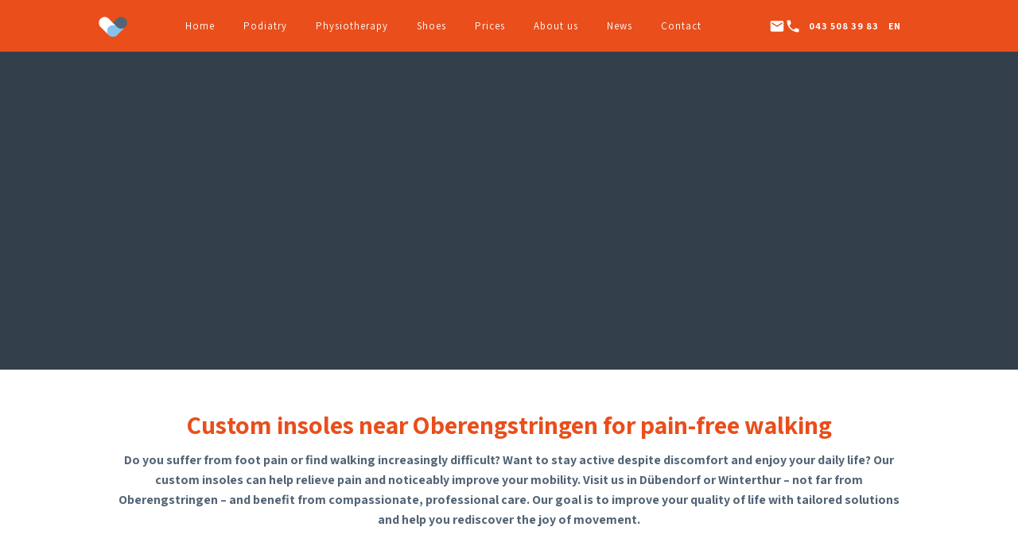

--- FILE ---
content_type: text/html
request_url: https://www.podotherapielaufgsund.ch/en/insoles-oberengstringen/
body_size: 10106
content:
<!DOCTYPE html>
<html lang="en">
    <head>
        <title>Insoles Oberengstringen</title>
<meta charset="utf-8">
<meta name="viewport" content="width=device-width, initial-scale=1.0">
<meta name="description" content="With our bespoke insoles, we can reduce and remedy your complaints in the long term.">
<meta name="keywords" content="Insoles, custom insoles, soles, sensomotoric insoles, sports insoles, insoles made to measure,">
<meta property="og:title" content="Insoles Oberengstringen">
<meta property="og:description" content="With our bespoke insoles, we can reduce and remedy your complaints in the long term.">
<meta property="og:type" content="website">
<meta property="og:updated_time" content="1768807195">
<meta name="twitter:title" content="Insoles Oberengstringen">
<meta name="twitter:description" content="With our bespoke insoles, we can reduce and remedy your complaints in the long term.">
        <link rel="shortcut icon" type="image/png" href="/assets/files/favicon-tekengebied-1.png">
        <link rel="canonical" href="https://www.podotherapielaufgsund.ch/en/insoles-oberengstringen/">
        <link rel="preload" href="/assets/fonts/assistant/assistant-bold.woff2" as="font" type="font/woff2" crossorigin="anonymous">
<link rel="preload" href="/assets/fonts/assistant/assistant-regular.woff2" as="font" type="font/woff2" crossorigin="anonymous">
<link rel="preload" href="/assets/fonts/roboto/roboto-regular.woff2" as="font" type="font/woff2" crossorigin="anonymous">
<link rel="preload" href="/assets/fonts/roboto/roboto-medium.woff2" as="font" type="font/woff2" crossorigin="anonymous">
<link rel="stylesheet" href="/assets/css/fonts.css?v=1768807195">
        <link rel="stylesheet" href="/assets/css/website.css?v=1768807195">
        <link rel="stylesheet" href="/assets/css/page-676743.css?v=1768807195">
        <script>
    const LANGUAGE_CODE = 'en';
</script>
<script src="/assets/vendors/jquery/jquery.min.js"></script>
        <!-- Google Tag Manager -->
<script>(function(w,d,s,l,i){w[l]=w[l]||[];w[l].push({'gtm.start':
new Date().getTime(),event:'gtm.js'});var f=d.getElementsByTagName(s)[0],
j=d.createElement(s),dl=l!='dataLayer'?'&l='+l:'';j.async=true;j.src=
'https://www.googletagmanager.com/gtm.js?id='+i+dl;f.parentNode.insertBefore(j,f);
})(window,document,'script','dataLayer','GTM-TJ7DFCR2');</script>
<!-- End Google Tag Manager -->
        
        <script src="/js/script.js" defer data-domain="podotherapielaufgsund.ch"></script>
        
    </head>
    <body>
        <!-- Google Tag Manager (noscript) -->
<noscript><iframe src="https://www.googletagmanager.com/ns.html?id=GTM-TJ7DFCR2"
height="0" width="0" style="display:none;visibility:hidden"></iframe></noscript>
<!-- End Google Tag Manager (noscript) -->
        
        <div class="page" id="page-676743">
		<header class="block-81-1 dark" data-sticky="sticky">
			<div class="container">
				<div class="row row-xs-split">
					<div class="col col-12">
						<a class="media-1 light" data-color="fill" href="/en/">
							<img src="/assets/files/laufgsund-logo-ohne-text.png" alt="Laufgsund logo ohne text" srcset="/assets/files/laufgsund-logo-ohne-text.480x0x0x100.png 480w, /assets/files/laufgsund-logo-ohne-text.960x0x0x100.png 960w, /assets/files/laufgsund-logo-ohne-text.1920x0x0x100.png 1920w, /assets/files/laufgsund-logo-ohne-text.png 1921w" sizes="(max-width: 480px) 480px, (max-width: 960px) 960px, (max-width: 1920px) 1920px, 1921px">
						</a>
					</div>
					<div class="col col-1">
						<div class="menu" data-menu_hamburger_size="sm" data-menu_snap_dropdown>
							<nav class="menu-1 light default-menu" data-levels="2">
								<ul><li class="page-1305727"><a href="/en/">Home</a></li><li class="has-submenu page-423095"><a>Podiatry</a><div class="dropdown-menu-1 dark dropdown-menu" data-switch_effect="shift"><ul><li class="page-535820"><a href="/en/podiatry/what-is-podiatry/">What is Podiatry?</a></li><li class="page-770979"><a href="/en/podiatry/insoles/">Insoles</a></li><li class="page-462966"><a href="/en/podiatry/toe-orthotics/">Toe orthotics</a></li><li class="page-462965"><a href="/en/podiatry/technology/">Technology</a></li><li class="page-1145006"><a href="/en/podiatry/verordnungsformulare-aerzte/">Verordnungsformulare &Auml;rzte</a></li></ul></div></li><li class="has-submenu page-893892"><a href="/en/physiotherapy/what-is-physiotherapy/">Physiotherapy</a><div class="dropdown-menu-1 dark dropdown-menu" data-switch_effect="shift"><ul><li class="page-898758"><a href="/en/physiotherapy/what-is-physiotherapy/">What is physiotherapy?</a></li><li class="page-1705587"><a href="https://onlinecalendar.medidoc.ch/BookAppointment?cgid=kn9acJsYwE6sEp59E_PlWA&ssid=7pyHFKgCpkCGMCybDcHuNw&lang=en" target="_blank">Schedule an appointment</a></li><li class="page-898759"><a href="/en/physiotherapy/offers-physiotherapy/">Offers physiotherapy</a></li><li class="page-1103650"><a href="/en/physiotherapy/run-coaching/">Run Coaching</a></li><li class="page-1145007"><a href="/en/physiotherapy/verordnungsformulare-aerzte/">Verordnungsformulare &Auml;rzte</a></li></ul></div></li><li class="page-423096"><a href="/en/shoes/">Shoes</a></li><li class="page-500298"><a href="/en/prices/">Prices</a></li><li class="has-submenu page-462968"><a href="/en/about-us/our-team/">About us</a><div class="dropdown-menu-1 dark dropdown-menu" data-switch_effect="shift"><ul><li class="page-535821"><a href="/en/about-us/our-team/">Our Team</a></li><li class="page-462967"><a href="/en/about-us/collaboration/">Collaboration</a></li><li class="page-523310"><a href="/en/about-us/reviews/">Reviews</a></li></ul></div></li><li class="has-submenu page-506157"><a>News</a><div class="dropdown-menu-1 dark dropdown-menu" data-switch_effect="shift"><ul><li class="page-515060"><a href="/en/news/pathologies/">Pathologies</a></li><li class="page-511467"><a href="/en/blog/">Blog</a></li></ul></div></li><li class="page-1297333"><a href="/en/contact/">Contact</a></li></ul>
							</nav>
							<div class="control-1 light hamburger-menu-handler" data-color="fill">
								<svg xmlns="http://www.w3.org/2000/svg" viewBox="0 0 448 512" id="svg-w4ein9fe9vm2ndjeohaenkvvohl6jtoq"><path d="M16 132h416c8.837 0 16-7.163 16-16V76c0-8.837-7.163-16-16-16H16C7.163 60 0 67.163 0 76v40c0 8.837 7.163 16 16 16zm0 160h416c8.837 0 16-7.163 16-16v-40c0-8.837-7.163-16-16-16H16c-8.837 0-16 7.163-16 16v40c0 8.837 7.163 16 16 16zm0 160h416c8.837 0 16-7.163 16-16v-40c0-8.837-7.163-16-16-16H16c-8.837 0-16 7.163-16 16v40c0 8.837 7.163 16 16 16z"/></svg>
							</div>
							<nav class="hamburger-menu-2 light hamburger-menu" data-levels="2">
								<div class="container">
									<div class="row">
										<div class="col col-11">
											<div class="items">
												<ul><li class="page-1305727"><a href="/en/">Home</a></li><li class="has-submenu page-423095"><a>Podiatry</a><ul><li class="page-535820"><a href="/en/podiatry/what-is-podiatry/">What is Podiatry?</a></li><li class="page-770979"><a href="/en/podiatry/insoles/">Insoles</a></li><li class="page-462966"><a href="/en/podiatry/toe-orthotics/">Toe orthotics</a></li><li class="page-462965"><a href="/en/podiatry/technology/">Technology</a></li><li class="page-1145006"><a href="/en/podiatry/verordnungsformulare-aerzte/">Verordnungsformulare &Auml;rzte</a></li></ul></li><li class="has-submenu page-893892"><a href="/en/physiotherapy/what-is-physiotherapy/">Physiotherapy</a><ul><li class="page-898758"><a href="/en/physiotherapy/what-is-physiotherapy/">What is physiotherapy?</a></li><li class="page-1705587"><a href="https://onlinecalendar.medidoc.ch/BookAppointment?cgid=kn9acJsYwE6sEp59E_PlWA&ssid=7pyHFKgCpkCGMCybDcHuNw&lang=en" target="_blank">Schedule an appointment</a></li><li class="page-898759"><a href="/en/physiotherapy/offers-physiotherapy/">Offers physiotherapy</a></li><li class="page-1103650"><a href="/en/physiotherapy/run-coaching/">Run Coaching</a></li><li class="page-1145007"><a href="/en/physiotherapy/verordnungsformulare-aerzte/">Verordnungsformulare &Auml;rzte</a></li></ul></li><li class="page-423096"><a href="/en/shoes/">Shoes</a></li><li class="page-500298"><a href="/en/prices/">Prices</a></li><li class="has-submenu page-462968"><a href="/en/about-us/our-team/">About us</a><ul><li class="page-535821"><a href="/en/about-us/our-team/">Our Team</a></li><li class="page-462967"><a href="/en/about-us/collaboration/">Collaboration</a></li><li class="page-523310"><a href="/en/about-us/reviews/">Reviews</a></li></ul></li><li class="has-submenu page-506157"><a>News</a><ul><li class="page-515060"><a href="/en/news/pathologies/">Pathologies</a></li><li class="page-511467"><a href="/en/blog/">Blog</a></li></ul></li><li class="page-1297333"><a href="/en/contact/">Contact</a></li></ul>
											</div>
										</div>
									</div>
								</div>
							</nav>
						</div>
					</div>
					<div class="col col-2" data-effect="slide-right">
						<div class="icon-wrapper">
							
							
							
							
							
							
							
							
							
							
							
							
							<a class="icon-3 light" data-color="fill" href="mailto:&#105;&#110;&#102;&#111;&#64;&#108;&#97;&#117;&#102;&#103;&#115;&#117;&#110;&#100;&#46;&#99;&#104;">
			<svg xmlns="http://www.w3.org/2000/svg" width="24" height="24" viewBox="0 0 24 24" id="svg-slvchxn7tfet20eh0n44p04rts5snx8f"><path d="M20 4H4c-1.1 0-1.99.9-1.99 2L2 18c0 1.1.9 2 2 2h16c1.1 0 2-.9 2-2V6c0-1.1-.9-2-2-2zm0 4l-8 5-8-5V6l8 5 8-5v2z"/></svg>
		</a>
							<a class="icon-3 light" data-color="fill" href="/en/contact/">
			<svg xmlns="http://www.w3.org/2000/svg" width="24" height="24" viewBox="0 0 24 24" id="svg-txxx0sa6ia6usi7mhqmrv8n9szfm1zxr"><path d="M6.62 10.79c1.44 2.83 3.76 5.14 6.59 6.59l2.2-2.2c.27-.27.67-.36 1.02-.24 1.12.37 2.33.57 3.57.57.55 0 1 .45 1 1V20c0 .55-.45 1-1 1-9.39 0-17-7.61-17-17 0-.55.45-1 1-1h3.5c.55 0 1 .45 1 1 0 1.25.2 2.45.57 3.57.11.35.03.74-.25 1.02l-2.2 2.2z"/></svg>
		</a>
							
							
							
						</div>
						<div class="number-1 light not-xs">043 508 39 83</div>
						<nav class="menu-4 light dropdown" data-menu="language">
							<ul><li><a href="/de/einlagen-nach-mass-oberengstringen/">DE</a></li><li class="active"><a href="/en/insoles-oberengstringen/">EN</a></li><li><a href="/it/solette-su-misura-oberengstringen/">IT</a></li></ul>
						</nav>
					</div>
				</div>
			</div>
		</header>
		<section id="block-28-20583870" class="dark" data-bg_scroll_speed="50">
			<div class="media-4 dark" data-size="1920x0" data-position="center-middle">
				<img src="/assets/files/einlagen-beratung-banner-hauptversion.1920x0.jpg" alt="Expert consultation on custom-fitted orthotic insoles" srcset="/assets/files/einlagen-beratung-banner-hauptversion.480x0.jpg 480w, /assets/files/einlagen-beratung-banner-hauptversion.960x0.jpg 960w, /assets/files/einlagen-beratung-banner-hauptversion.1920x0.jpg 1920w" sizes="(max-width: 480px) 480px, (max-width: 960px) 960px, 1920px">
			</div>
			<div class="container">
				<div class="row">
					<div class="col">
						<div class="box empty">
						</div>
					</div>
				</div>
			</div>
		</section>
		<section id="block-74-20583871" class="light">
			<div class="container">
				<div class="row">
					<div class="col col-1">
						<div class="box-1">
							<h1 class="heading-2 has-sub dark">Custom insoles near Oberengstringen for pain-free walking</h1>
							<h2 class="heading-3 dark">Do you suffer from foot pain or find walking increasingly difficult? Want to stay active despite discomfort and enjoy your daily life? Our custom insoles can help relieve pain and noticeably improve your mobility. Visit us in D&uuml;bendorf or Winterthur &ndash; not far from Oberengstringen &ndash; and benefit from compassionate, professional care. Our goal is to improve your quality of life with tailored solutions and help you rediscover the joy of movement.</h2>
						</div>
					</div>
				</div>
				<div class="row">
					<div class="col col-2 col-md-6">
						<div class="box-2">
							<div class="text-3 dark">
								<h3 class="heading-1 dark" style="text-align: left;"><span style="font-size: 24px; background-color: transparent; color: #e94e1b;">Laufgsund &ndash; Your expert for insoles near Oberengstringen</span></h3>
								<p>We are Laufgsund, a leading podiatry and physiotherapy practice with locations near Oberengstringen (D&uuml;bendorf and Winterthur). Our specialists bring years of experience and commitment to help you walk safely and pain-free. Mobility is quality of life &ndash; whether for a walk, shopping, or meeting friends and family. We ensure you can take every step with confidence.</p>
								<p><span style="color: #e94e1b; font-size: 24px; font-weight: bold;">Why healthy feet are so important</span></p>
								<p>Healthy feet are the foundation for an active, pain-free life. They carry us through life and play a crucial role in our overall well-being. Our custom insoles help correct misalignments, reduce pain, and sustainably improve foot health. Discover how Laufgsund can help you maintain mobility and prevent discomfort.</p>
							</div>
						</div>
					</div>
					<div class="col col-3 col-md-6">
						<div class="box-3">
							<div class="media-2 dark" data-size="640x0">
								<img src="/assets/files/einlagen-beratung-banner-hauptversion-1.640x0.jpg" alt="Podotherapist explaining the benefits of custom insoles to a client, using a foot skeleton model to demonstrate foot structure and alignment" srcset="/assets/files/einlagen-beratung-banner-hauptversion-1.640x0.jpg 640w, /assets/files/einlagen-beratung-banner-hauptversion-1.1280x0.jpg 1280w" sizes="640px">
							</div>
						</div>
					</div>
					<div class="col col-4">
						<h2 class="heading-3 dark">&ldquo;Laufgsund &ndash; The best step toward healthy walking&rdquo;</h2>
					</div>
				</div>
			</div>
		</section>
		<section id="block-8-20583872" class="light">
			<div class="container container-1">
				<div class="row row-1">
					<div class="col col-1">
						<div class="box">
							<h2 class="heading-2 has-sub dark">Foot pain or walking difficulties? Find help near Oberengstringen!</h2>
							<h3 class="heading-3 dark"><strong>Discover a new ease in walking &ndash; your foot health experts in the Oberengstringen area!</strong><br>Whether you&rsquo;re dealing with everyday discomfort, pain while walking, or want to proactively support your foot health: our specialist clinic offers individual solutions tailored to your needs. Improve your mobility and enjoy a more active everyday life. We accompany you on your journey to pain-free walking!</h3>
						</div>
					</div>
				</div>
			</div>
		</section>
		<section id="block-86-22232106" class="light">
			<div class="container">
				<div class="row empty">
				</div>
				<div class="row">
					<article class="col col-2 col-md-3">
						<div class="box-2">
							<div class="media-3 dark" data-size="240x0x0" data-ratio="1x1">
								<img src="/assets/files/insoles.240x0x0.jpg" alt="insoles" srcset="/assets/files/insoles.240x0x0.jpg 240w, /assets/files/insoles.480x0x0.jpg 480w" sizes="240px">
							</div>
							<div class="box-3">
								<h2 class="heading-4 has-sub dark"><a href="/en/shoes/">Insoles</a></h2>
								<h3 class="heading-5 dark"><strong>Comfort and stability for your feet<br></strong><br>All-inclusive offer with initial consultation, fitting, and follow-up:<br><br><strong>On average 550.00 CHF</strong><br><br>Get 25% off each additional pair, perfect for every occasion.</h3>
							</div>
						</div>
					</article>
					<article class="col col-2 col-md-3">
						<div class="box-2">
							<div class="media-3 dark" data-size="240x0x0" data-ratio="1x1">
								<img src="/assets/files/orthesen.240x0x0.jpg" alt="Zehenorthesen" srcset="/assets/files/orthesen.240x0x0.jpg 240w, /assets/files/orthesen.480x0x0.jpg 480w" sizes="240px">
							</div>
							<div class="box-3">
								<h2 class="heading-4 has-sub dark"><a href="/en/podiatry/toe-orthotics/">Toe orthotics</a></h2>
								<h3 class="heading-5 dark"><strong>Individual solutions for healthy toes<br></strong><br>Excluding foot and assistive device consultation:<br><strong>75.00 to 95.00 CHF</strong><br><br>Custom support for your toes</h3>
							</div>
						</div>
					</article>
					<article class="col col-2 col-md-3">
						<div class="box-2">
							<div class="media-3 dark" data-size="240x0x0" data-ratio="1x1">
								<img src="/assets/files/untersuchungfuss.240x0x0.jpg" alt="Untersuchungfuss" srcset="/assets/files/untersuchungfuss.240x0x0.jpg 240w, /assets/files/untersuchungfuss.480x0x0.jpg 480w" sizes="240px">
							</div>
							<div class="box-3">
								<h2 class="heading-4 has-sub dark">Examination / Gait Analysis</h2>
								<h3 class="heading-5 dark"><strong>The first step toward pain-free feet<br><br></strong><strong>Examination + Gait Analysis</strong><br>189.00 CHF<br><br><strong>Follow-up appointment</strong><br>75.00 CHF<br><br><strong>Quick Check-up<br></strong>50.00 CHF</h3>
							</div>
						</div>
					</article>
					<article class="col col-2 col-md-3">
						<div class="box-2">
							<div class="media-3 dark" data-size="240x0x0" data-ratio="1x1">
								<img src="/assets/files/fuss-drin.240x0x0.jpg" alt="Beratung" srcset="/assets/files/fuss-drin.240x0x0.jpg 240w, /assets/files/fuss-drin.480x0x0.jpg 480w" sizes="240px">
							</div>
							<div class="box-3">
								<h2 class="heading-4 has-sub dark"><a href="">Consultation</a></h2>
								<h3 class="heading-5 dark"><strong>Foot health starts with expert advice<br></strong><br>Detailed foot and assistive device consultation from just: <strong>37.50 CHF<br></strong><br>Begin your journey to healthier feet with professional guidance.</h3>
							</div>
						</div>
					</article>
				</div>
			</div>
		</section>
		<section id="block-56-20583874" class="light">
			<div class="container">
				<div class="row">
					<div class="col">
						<div class="box">
							<div class="button-wrapper">
								<a class="button-3 dark" href="/en/contact/">Let us help you, call us for an appointment today!</a>
								
								
								
							</div>
						</div>
					</div>
				</div>
			</div>
		</section>
		<section id="block-9-20583875" class="light">
			<div class="container">
				<div class="row">
					<div class="col col-2">
						<h2 class="heading-1 dark">Where to find our custom insoles near Oberengstringen?</h2>
					</div>
				</div>
			</div>
		</section>
		<section id="custom-widget-20583876" class="light">
			<div class="container container-1">
				<div class="row row-2 empty">
				</div>
				<div class="row row-1">
					<div class="col col-2">
						<a class="media-2 dark" data-size="480x0" href="https://maps.app.goo.gl/NfEYpAjCtzHDTwrcA">
							<img src="/assets/files/standort-laufgsund-dubendorf.480x0.png" alt="Standort Laufgsund Dubendorf" srcset="/assets/files/standort-laufgsund-dubendorf.480x0.png 480w, /assets/files/standort-laufgsund-dubendorf.960x0.png 960w" sizes="480px">
						</a>
					</div>
					<div class="col col-3">
						<a class="media-2 dark" data-size="480x0" href="https://maps.app.goo.gl/qhCC7QcgEWFLnmig7">
							<img src="/assets/files/standort-laufgsund-winterthur.480x0.png" alt="Standort Laufgsund Winterthur" srcset="/assets/files/standort-laufgsund-winterthur.480x0.png 480w, /assets/files/standort-laufgsund-winterthur.960x0.png 960w" sizes="480px">
						</a>
					</div>
				</div>
			</div>
		</section>
		<section id="block-9-20583877" class="light">
			<div class="container">
				<div class="row">
					<div class="col">
						<div class="box">
							
							
							
							
							
							
							
							
							
							
							
							
							
							
							
							<h2 class="heading-2 dark">Our locations: Close to you, here for you!</h2>
							
						</div>
					</div>
				</div>
			</div>
		</section>
		<section id="block-123-20583878" class="light">
			<div class="container">
				<div class="row">
					<article class="col col-md-3">
						<div class="box">
							<a class="icon-1 dark" href="/en/contact/duebendorf-wallisellen/" data-color="fill">
								<svg xmlns="http://www.w3.org/2000/svg" width="24" height="24" viewBox="0 0 24 24" id="svg-dwrx6jphoriwlxbo0d2pl5fy7m0w98hg"><path d="M12 2C8.13 2 5 5.13 5 9c0 5.25 7 13 7 13s7-7.75 7-13c0-3.87-3.13-7-7-7zm0 9.5c-1.38 0-2.5-1.12-2.5-2.5s1.12-2.5 2.5-2.5 2.5 1.12 2.5 2.5-1.12 2.5-2.5 2.5z"/></svg>
							</a>
							<h3 class="heading-4 dark"><a href="/en/contact/duebendorf-wallisellen/">D&uuml;bendorf Wallisellen</a></h3>
							<div class="text-4 dark">
								<p><a href="/en/contact/duebendorf-wallisellen/">Main location</a><br /><a href="/en/contact/duebendorf-wallisellen/">Riedgarten 6</a><br /><a href="/en/contact/duebendorf-wallisellen/">8600 D&uuml;bendorf</a></p>
							</div>
							<div class="button-wrapper">
								<a class="button-3 dark" href="https://maps.app.goo.gl/HJybZRa27b3qb8U17">How to find us</a>
							</div>
							
						</div>
					</article>
					<article class="col col-md-3">
						<div class="box">
							<a class="icon-1 dark" href="/en/contact/winterthur/" data-color="fill">
								<svg xmlns="http://www.w3.org/2000/svg" width="24" height="24" viewBox="0 0 24 24" id="svg-fc2ko4zwp5z3szj41ujqb2yk77uuu2id"><path d="M12 2C8.13 2 5 5.13 5 9c0 5.25 7 13 7 13s7-7.75 7-13c0-3.87-3.13-7-7-7zm0 9.5c-1.38 0-2.5-1.12-2.5-2.5s1.12-2.5 2.5-2.5 2.5 1.12 2.5 2.5-1.12 2.5-2.5 2.5z"/></svg>
							</a>
							<h3 class="heading-4 dark">Winterthur</h3>
							<div class="text-4 dark">
								<p><a href="/en/contact/winterthur/"><br>Steinberggasse 22<br>8400 Winterthur</a></p>
							</div>
							<div class="button-wrapper">
								<a class="button-3 dark" href="https://maps.app.goo.gl/3j8SPD4Q57knMq646">How to find us</a>
							</div>
							
						</div>
					</article>
					<article class="col col-md-3">
						<div class="box">
							<a class="icon-1 dark" href="/en/contact-alt/here-can-you-find-us/flexible-locations/">
								<img src="/assets/files/location-on.e94e1b.svg" alt>
							</a>
							<h3 class="heading-4 dark"><a href="/en/contact-alt/here-can-you-find-us/flexible-locations/"><span style="color: #e94e1b;">Flexible locations</span></a></h3>
							<div class="text-4 dark">
								<p><a href="/en/contact-alt/here-can-you-find-us/flexible-locations/">Click here to get additional information on our flexible locations.</a></p>
							</div>
							<div class="button-wrapper">
								<a class="button-3 dark" href="/en/contact/">Contact us</a>
							</div>
							
						</div>
					</article>
				</div>
			</div>
		</section>
		<section id="block-56-20583879" class="light">
			<div class="container">
				<div class="row">
					<div class="col">
						<div class="box">
							<div class="button-wrapper">
								<a class="button-3 dark" href="/en/contact/">Your foot health in the best hands, book your appointment now!</a>
								
								
								
							</div>
						</div>
					</div>
				</div>
			</div>
		</section>
		<section id="block-69-20583880" class="light">
			<div class="container container-1">
				<div class="row row-2">
					<div class="col col-4">
						<h2 class="heading-2 dark">Other health services &ndash; For your mobility</h2>
						<div class="text-1 dark">
							<p>Explore our versatile health services: Physiotherapy, Running Coaching and Gait Training. Tailored to your needs to enhance mobility.</p>
						</div>
					</div>
				</div>
				<div class="row row-1">
					<div class="col col-1">
						<div class="card-4 light-shade">
							<div class="box-1">
								<h3 class="heading-3 dark">Physiotherapy</h3>
								<div class="text-3 dark">
									<p>Live pain-free and active<br>Personalized treatments for pain relief, rehabilitation, and improved mobility. We support you in living an active, pain-free life.<br><br></p>
								</div>
								<div class="button-wrapper">
									<a class="button-2 dark" href="/en/physiotherapy/offers-physiotherapy/">Learn more</a>
								</div>
							</div>
						</div>
					</div>
					<div class="col col-2">
						<div class="card-4 light-shade">
							<div class="box-2">
								<h3 class="heading-3 dark">Run Coaching</h3>
								<div class="text-3 dark">
									<p>Your technique, performance and success<br>Professional advice to optimize your running technique and enhance performance &ndash; ideal for beginners and experienced runners alike.<br><br></p>
								</div>
								<div class="button-wrapper">
									<a class="button-2 dark" href="/en/physiotherapy/run-coaching/">LEarn more</a>
								</div>
							</div>
						</div>
					</div>
					<div class="col col-3">
						<div class="card-4 light-shade">
							<div class="box-3">
								<h3 class="heading-3 dark">(Orthopedic) Shoes</h3>
								<div class="text-3 dark">
									<p>Suitable shoes for more safety and stability<br>Shoes from Anova, MBT, and Finn Comfort with individual shoe consultations, tailored to your needs to find the perfect fit.<br><br><br></p>
								</div>
								<div class="button-wrapper">
									<a class="button-2 dark" href="/en/shoes/">Learn more</a>
								</div>
							</div>
						</div>
					</div>
				</div>
			</div>
		</section>
		<section id="block-8-20583881" class="light">
			<div class="container container-1">
				<div class="row row-1">
					<div class="col col-1">
						<div class="box">
							<h2 class="heading-2 has-sub dark">Insoles for different activities and shoes &ndash; in D&uuml;bendorf &amp; Winterthur, near Oberengstringen!</h2>
							<h3 class="heading-3 dark">Not every foot needs the same support. At Laufgsund, we develop custom insoles &ndash; whether for sports, everyday use, or targeted correction &ndash; the right insoles can relieve pain, correct misalignments, and improve mobility.<br>But not all insoles are the same!</h3>
						</div>
					</div>
				</div>
			</div>
		</section>
		<section id="block-69-20583882" class="light">
			<div class="container container-1">
				<div class="row row-1">
					<div class="col col-1">
						<div class="card-4 light">
							<div class="box-1">
								<h3 class="heading-3 dark">Sports Insoles</h3>
								<div class="text-3 dark">
									<p>Different forces act on the foot during sports. Our sports insoles offer targeted cushioning, fit into tight sports shoes, and withstand high strain.</p>
								</div>
							</div>
						</div>
					</div>
					<div class="col col-2">
						<div class="card-4 light">
							<div class="box-2">
								<h3 class="heading-3 dark">Everyday Insoles</h3>
								<div class="text-3 dark">
									<p>For work, leisure, or long periods of standing,&nbsp; these insoles relieve your feet, provide more comfort, and support you reliably in daily life.</p>
								</div>
							</div>
						</div>
					</div>
					<div class="col col-3">
						<div class="card-4 light">
							<div class="box-3">
								<h3 class="heading-3 dark">Corrective Insoles</h3>
								<div class="text-3 dark">
									<p>Not just supportive, corrective. For better posture, active muscle engagement, and long-term pain relief.</p>
								</div>
							</div>
						</div>
					</div>
				</div>
			</div>
		</section>
		<section id="block-69-20583883" class="light">
			<div class="container container-1">
				<div class="row row-1">
					<div class="col col-1">
						<div class="card-4 light">
							<div class="box-1">
								<h3 class="heading-3 dark">Passive Insoles</h3>
								<div class="text-3 dark">
									<p>When active correction isn&rsquo;t possible: These insoles stabilize and relieve, especially for chronic conditions or diabetes.</p>
								</div>
							</div>
						</div>
					</div>
					<div class="col col-2">
						<div class="card-4 light">
							<div class="box-2">
								<h3 class="heading-3 dark">Sensorimotor Insoles</h3>
								<div class="text-3 dark">
									<p>These insoles strengthen foot muscles and promote a healthy gait. Ideal for children and adults with muscular imbalances.</p>
								</div>
							</div>
						</div>
					</div>
				</div>
			</div>
		</section>
		<section id="block-56-20583884" class="light">
			<div class="container">
				<div class="row">
					<div class="col">
						<div class="box">
							<div class="button-wrapper">
								<a class="button-3 dark" href="/en/podiatry/insoles/">Learn more about our custom insoles</a>
								
								
								
							</div>
						</div>
					</div>
				</div>
			</div>
		</section>
		<section id="block-42-20583885" class="light-shade">
			<div class="container container-1">
				<div class="row row-1">
					<div class="col col-1">
						<x-gallery class="box-1 carousel">
							<div class="viewport-1" data-ratio="3x2">
								<div class="items">
									<article class="active">
										<div class="media-2 dark" data-size="480x0" data-contain>
											<img src="/assets/files/anova-schuhe-1-960x0.480x0.jpg" alt srcset="/assets/files/anova-schuhe-1-960x0.480x0.jpg 480w, /assets/files/anova-schuhe-1-960x0.960x0.jpg 960w" sizes="480px">
										</div>
									</article>
									<article>
										<div class="media-2 dark" data-size="480x0" data-contain>
											<img src="/assets/files/finn-comfort-1-1920x0-1.480x0.jpg" alt srcset="/assets/files/finn-comfort-1-1920x0-1.480x0.jpg 480w, /assets/files/finn-comfort-1-1920x0-1.960x0.jpg 960w" sizes="480px">
										</div>
									</article>
									<article>
										<div class="media-2 dark" data-size="480x0" data-contain>
											<img src="/assets/files/mbt-schuhe-960x0-1.480x0.jpg" alt srcset="/assets/files/mbt-schuhe-960x0-1.480x0.jpg 480w, /assets/files/mbt-schuhe-960x0-1.960x0.jpg 960w" sizes="480px">
										</div>
									</article>
								</div>
							</div>
							
							
						</x-gallery>
					</div>
					<div class="col col-2">
						<div class="box-2">
							<h2 class="heading-2 dark"><span style="color: #e94e1b; font-size: 20px;">Benefits of orthopedic shoes</span></h2>
							<div class="text-2 dark">
								<p>Shoes accompany us through life. Wearing the wrong shoes can lead to problems you'd rather avoid. We&rsquo;re here to help you find the right pair and enable healthy walking.<br>We offer three shoe brands: Anova Medical, MBT, and Finn Comfort. All can be worn with or without custom insoles in everyday situations. Orthopedic shoes today are stylish, comfortable, and perfect for daily wear. At Laufgsund, we offer a wide selection.</p>
								<p>Find your perfect pair. You&rsquo;re welcome to try them on at our clinics.</p>
							</div>
						</div>
					</div>
				</div>
			</div>
		</section>
		<section id="block-74-20583886" class="light">
			<div class="container">
				<div class="row">
					<div class="col col-2 col-md-6">
						<div class="box-2">
							<div class="text-3 dark">
								<h2 class="heading-1 dark"><span style="font-size: 24px; color: #86c2eb;">When are custom insoles useful?</span></h2>
								<p>Do you regularly experience tired feet, knee pain, or back pain after long periods of standing or walking? The root cause is often not in the back, but in the feet.<br>Even minor misalignments or uneven pressure can throw your entire musculoskeletal system off balance &ndash; with noticeable effects on knees, hips, and back.<br>The good news: This can be corrected.</p>
								<h3 class="heading-1 dark"><span style="font-size: 20px; color: #86c2eb;">Orthopedic insoles to relieve foot, knee, hip, and back pain</span></h3>
								<p>Custom insoles relieve not only your feet but also improve posture and movement. They correct misalignments and reduce pain in the knees, hips, or back. They are often a valuable addition to physiotherapy &ndash; we advise you in D&uuml;bendorf and Winterthur (near Oberengstringen).</p>
							</div>
						</div>
					</div>
					<div class="col col-3 col-md-6">
						<div class="box-3">
							<div class="text-3 dark">
								<h3 class="heading-1 dark"><span style="font-size: 20px; color: #86c2eb;">Insoles to relieve pressure for foot complaints</span></h3>
								<p>Pressure points on the feet often result from uneven stress. Our custom insoles distribute pressure evenly across the sole, noticeably relieving discomfort.<br>Especially important for diabetic feet to prevent wounds and complications early on.<br>For pressure between the toes, toe orthotics can be a helpful addition. We&rsquo;ll gladly advise you personally on what solution fits you best.</p>
								<p>Curious about the materials we use and which insole type suits you best?</p>
							</div>
							<div class="button-wrapper">
								<div class="button-1 dark">LEARN MORE ABOUT OUR INSOLES&nbsp;</div>
							</div>
							<div class="media-2 dark" data-ratio="8x5">
								<img src="/assets/files/fussanalyse-laufgsund.jpg" alt="Frau macht Fuss Untersuchung" srcset="/assets/files/fussanalyse-laufgsund.480x0x0x100.jpg 480w, /assets/files/fussanalyse-laufgsund.960x0x0x100.jpg 960w, /assets/files/fussanalyse-laufgsund.1920x0x0x100.jpg 1920w, /assets/files/fussanalyse-laufgsund.jpg 1921w" sizes="(max-width: 480px) 480px, (max-width: 960px) 960px, (max-width: 1920px) 1920px, 1921px">
							</div>
						</div>
					</div>
				</div>
			</div>
		</section>
		<section id="block-56-20583887" class="light">
			<div class="container">
				<div class="row">
					<div class="col">
						<div class="text-3 dark">
							<p>We tailor everything to your specific needs and determine which insoles, or combination of types, offer you the best support.</p>
						</div>
						<div class="box empty">
						</div>
					</div>
				</div>
			</div>
		</section>
		<section id="block-7-20583888" class="light">
			<div class="container">
				<div class="row">
					<div class="col col-1 col-md-6">
						<div class="media-2 dark" data-size="480x0" data-position="center-middle" data-contain>
							<img src="/assets/files/fusseinlagen.480x0.jpg" alt="fusseinlagen kindern" srcset="/assets/files/fusseinlagen.480x0.jpg 480w, /assets/files/fusseinlagen.960x0.jpg 960w" sizes="480px">
						</div>
					</div>
					<div class="col col-2 col-md-6">
						<div class="box">
							<h2 class="heading-2 dark">Custom insoles, also for children</h2>
							
							<div class="text-2 dark">
								<p>We offer children up to age 16 a free semi-annual check-up. During this, we assess the insoles, discuss any issues, and reanalyze their gait.</p>
								<p>We also provide exercises and further recommendations to ensure the best possible care with our insoles.</p>
							</div>
						</div>
					</div>
				</div>
			</div>
		</section>
		<section id="block-8-20583889" class="light">
			<div class="container container-1">
				<div class="row row-1">
					<div class="col col-1">
						<div class="box">
							<h2 class="heading-2 dark">Feel free to call us or visit our clinics near Oberengstringen &ndash; in D&uuml;bendorf or Winterthur &ndash; we&rsquo;re happy to help and advise you!</h2>
							<div class="button-wrapper">
								<a class="button-2 dark" href="/en/contact/">HAVE QUESTIONS? WE&rsquo;RE HAPPY TO HELP &ndash; CONTACT US TODAY!</a>
							</div>
						</div>
					</div>
				</div>
			</div>
		</section>
		<footer id="block-34-20583890" class="light" data-shape="bg"><x-shape-bg><x-shape></x-shape></x-shape-bg>
			<div class="container container-1">
				<div class="row row-1">
					<div class="col col-1">
						<div class="box-1">
							<a class="media-1 dark" data-color="fill" href="/en/contact/">
								<img src="/assets/files/logo-laufgsund-physio-podotherapie-white.png" alt="White Laufgsund logo featuring a colorful checkmark, symbolizing expert care in physio- and podotherapy. The text &#039;Laufgsund Physio and Podotherapy&#039; below represents their dedication to your health" srcset="/assets/files/logo-laufgsund-physio-podotherapie-white.480x0x0x100.png 480w, /assets/files/logo-laufgsund-physio-podotherapie-white.960x0x0x100.png 960w, /assets/files/logo-laufgsund-physio-podotherapie-white.1920x0x0x100.png 1920w, /assets/files/logo-laufgsund-physio-podotherapie-white.png 1921w" sizes="(max-width: 480px) 480px, (max-width: 960px) 960px, (max-width: 1920px) 1920px, 1921px">
							</a>
						</div>
					</div>
					<div class="col col-2">
						<div class="box-2">
							<div class="heading-6 dark">Locations</div>
							<div class="text-6 dark">
								<p><a href="/en/contact/duebendorf-wallisellen/"><span style="font-family: Assistant; font-weight: bold;">Main Location<br></span>Riedgarten 6, 8600 Dübendorf</a><br><em>Physio- &amp; Podiatry</em></p>
								<p><a href="/en/contact/winterthur/">Steinberggasse 22, 8400 Winterthur</a><br><em>Podiatry</em></p>
								<p></p>
							</div>
						</div>
					</div>
					<div class="col col-3">
						<div class="box-3">
							<div class="heading-6 dark">Get in Touch</div>
							<div class="text-6 dark">
								<p><a href="tel:043%20508%2039%2083">043 508 39 83</a><br><a href="mailto:&#105;&#110;&#102;&#111;&#64;&#108;&#97;&#117;&#102;&#103;&#115;&#117;&#110;&#100;&#46;&#99;&#104;">&#105;&#110;&#102;&#111;&#64;&#108;&#97;&#117;&#102;&#103;&#115;&#117;&#110;&#100;&#46;&#99;&#104;</a></p>
							</div>
							<div class="button-wrapper">
								<div class="button-1 dark">Opening hours</div>
							</div>
							<div class="text-6 dark">
								<p><span style="color: #536475;"><a href="/en/sitemap/">Sitemap</a></span></p>
							</div>
						</div>
					</div>
					<div class="col col-4">
						<div class="box-4">
							<div class="heading-6 dark">Follow us</div>
							<div class="icon-wrapper">
								<a class="icon-3 dark" data-color="fill" href="https://www.facebook.com/Podotherapielaufgsund/">
									<svg xmlns="http://www.w3.org/2000/svg" width="24" height="24" viewBox="0 0 24 24" id="svg-exk1nkynp7on6n08k31p13n7he1t8w5f"><path d="M12 0c-6.627 0-12 5.373-12 12s5.373 12 12 12 12-5.373 12-12-5.373-12-12-12zm3 8h-1.35c-.538 0-.65.221-.65.778v1.222h2l-.209 2h-1.791v7h-3v-7h-2v-2h2v-2.308c0-1.769.931-2.692 3.029-2.692h1.971v3z"/></svg>
								</a>
								<a class="icon-3 dark" data-color="fill" href="https://www.instagram.com/laufgsund/">
									<svg xmlns="http://www.w3.org/2000/svg" width="24" height="24" viewBox="0 0 24 24" id="svg-4jq2zlyhub1hvc30375ublbpy4l8dhh7"><path d="M14.829 6.302c-.738-.034-.96-.04-2.829-.04s-2.09.007-2.828.04c-1.899.087-2.783.986-2.87 2.87-.033.738-.041.959-.041 2.828s.008 2.09.041 2.829c.087 1.879.967 2.783 2.87 2.87.737.033.959.041 2.828.041 1.87 0 2.091-.007 2.829-.041 1.899-.086 2.782-.988 2.87-2.87.033-.738.04-.96.04-2.829s-.007-2.09-.04-2.828c-.088-1.883-.973-2.783-2.87-2.87zm-2.829 9.293c-1.985 0-3.595-1.609-3.595-3.595 0-1.985 1.61-3.594 3.595-3.594s3.595 1.609 3.595 3.594c0 1.985-1.61 3.595-3.595 3.595zm3.737-6.491c-.464 0-.84-.376-.84-.84 0-.464.376-.84.84-.84.464 0 .84.376.84.84 0 .463-.376.84-.84.84zm-1.404 2.896c0 1.289-1.045 2.333-2.333 2.333s-2.333-1.044-2.333-2.333c0-1.289 1.045-2.333 2.333-2.333s2.333 1.044 2.333 2.333zm-2.333-12c-6.627 0-12 5.373-12 12s5.373 12 12 12 12-5.373 12-12-5.373-12-12-12zm6.958 14.886c-.115 2.545-1.532 3.955-4.071 4.072-.747.034-.986.042-2.887.042s-2.139-.008-2.886-.042c-2.544-.117-3.955-1.529-4.072-4.072-.034-.746-.042-.985-.042-2.886 0-1.901.008-2.139.042-2.886.117-2.544 1.529-3.955 4.072-4.071.747-.035.985-.043 2.886-.043s2.14.008 2.887.043c2.545.117 3.957 1.532 4.071 4.071.034.747.042.985.042 2.886 0 1.901-.008 2.14-.042 2.886z"/></svg>
								</a>
								<a class="icon-3 dark" data-color="fill" href="https://www.linkedin.com/company/podotherapielaufgsund">
									<svg xmlns="http://www.w3.org/2000/svg" width="24" height="24" viewBox="0 0 24 24" id="svg-swk515dg15uppcbfc7g70hcs0pv1zwgp"><path d="M12 0c-6.627 0-12 5.373-12 12s5.373 12 12 12 12-5.373 12-12-5.373-12-12-12zm-2 16h-2v-6h2v6zm-1-6.891c-.607 0-1.1-.496-1.1-1.109 0-.612.492-1.109 1.1-1.109s1.1.497 1.1 1.109c0 .613-.493 1.109-1.1 1.109zm8 6.891h-1.998v-2.861c0-1.881-2.002-1.722-2.002 0v2.861h-2v-6h2v1.093c.872-1.616 4-1.736 4 1.548v3.359z"/></svg>
								</a>
							</div>
							<div class="heading-6 dark">Subscribe for Newsletter</div>
							<div class="icon-wrapper">
								<a class="icon-3 dark" data-color="fill" href="https://laufgsund.open2bizz.com/subscribe-for-newsletter" target="_blank">
									<svg xmlns="http://www.w3.org/2000/svg" viewBox="0 0 576 512" id="svg-keln2guluo8xnposs1qpigemkrtx7723"><path d="M552 64H112c-20.858 0-38.643 13.377-45.248 32H24c-13.255 0-24 10.745-24 24v272c0 30.928 25.072 56 56 56h496c13.255 0 24-10.745 24-24V88c0-13.255-10.745-24-24-24zM48 392V144h16v248c0 4.411-3.589 8-8 8s-8-3.589-8-8zm480 8H111.422c.374-2.614.578-5.283.578-8V112h416v288zM172 280h136c6.627 0 12-5.373 12-12v-96c0-6.627-5.373-12-12-12H172c-6.627 0-12 5.373-12 12v96c0 6.627 5.373 12 12 12zm28-80h80v40h-80v-40zm-40 140v-24c0-6.627 5.373-12 12-12h136c6.627 0 12 5.373 12 12v24c0 6.627-5.373 12-12 12H172c-6.627 0-12-5.373-12-12zm192 0v-24c0-6.627 5.373-12 12-12h104c6.627 0 12 5.373 12 12v24c0 6.627-5.373 12-12 12H364c-6.627 0-12-5.373-12-12zm0-144v-24c0-6.627 5.373-12 12-12h104c6.627 0 12 5.373 12 12v24c0 6.627-5.373 12-12 12H364c-6.627 0-12-5.373-12-12zm0 72v-24c0-6.627 5.373-12 12-12h104c6.627 0 12 5.373 12 12v24c0 6.627-5.373 12-12 12H364c-6.627 0-12-5.373-12-12z"/></svg>
								</a>
							
							</div>
						</div>
					</div>
				</div>
			</div>
		</footer>
	</div>

        
        <script src="/assets/js/script.js?v=1768807195"></script>
<script>
    window.addEventListener('load', () => {
        new Menu();
new Scroll();
new Sticky();
new Carousel();
new Effect();

new Dropdown({selector: '.block-81-1 .dropdown', bottom: true});
$('.menu:not(.dropdown-menu) ul li a:contains("Dienstleistungen")').click( function(e) {
e.preventDefault();
$('.menu:not(.dropdown-menu) ul li a:contains("Dienstleistungen")').css("cursor","default");
});
$('.menu:not(.dropdown-menu) ul li a:contains("Services")').click( function(e) {
e.preventDefault();
$('.menu:not(.dropdown-menu) ul li a:contains("Services")').css("cursor","default");
});
$('.menu ul li a[href="../de/podotherapie/"]').click( function(e) {
e.preventDefault();
$('.menu ul li a[href="../de/podotherapie/"]').css("cursor","default");
});
$('.menu ul li a[href="../en/podiatry/"]').click( function(e) {
e.preventDefault();
$('.menu ul li a[href="../en/podiatry/"]').css("cursor","default");
});
$('.menu:not(.dropdown-menu) ul li a:contains("News Übersicht")').click( function(e) {
e.preventDefault();
$('.menu:not(.dropdown-menu) ul li a:contains("News Übersicht")').css("cursor","default");
});
$('.menu:not(.dropdown-menu) ul li a:contains("News overview")').click( function(e) {
e.preventDefault();
$('.menu:not(.dropdown-menu) ul li a:contains("News overview")').css("cursor","default");
});

if (window.parent !== window) {
            window.parent.postMessage({'height': document.body.scrollHeight});
        }
    });
</script>
    </body>
</html>

--- FILE ---
content_type: text/css
request_url: https://www.podotherapielaufgsund.ch/assets/css/page-676743.css?v=1768807195
body_size: 3163
content:
#block-28-20583870{min-height:400px;padding-bottom:0;padding-top:0}#block-28-20583870 .media-4.light::after{background-color:rgba(245,247,250,0.65)}#block-28-20583870 .media-4.light>x-shape::after{background-color:rgba(245,247,250,0.65)}#block-28-20583870 .media-4.dark::after{background-color:transparent}#block-28-20583870 .media-4.dark>x-shape::after{background-color:transparent}#block-28-20583870 .col{align-items:center;justify-content:center}#block-28-20583870 .box{max-width:420px;text-align:center}#block-28-20583870 .box [class*="-wrapper"]{justify-content:center}@media (max-width:479px){#block-28-20583870{min-height:200px}}@media (min-width:1280px){#block-28-20583870{min-height:400px}}@media (min-width:1024px) and (max-width:1279px){#block-28-20583870{min-height:400px}}#block-74-20583871{padding-top:25px;padding-bottom:50px;background-position:center center;background-repeat:no-repeat}#block-74-20583871 .box-1{text-align:center}#block-74-20583871 .box-1 [class*="-wrapper"]{justify-content:center}#block-74-20583871.light{background-image:none;background-color:rgba(255,255,255,0.2)}#block-74-20583871 .heading-2{font-size:32px;font-family:'Assistant';font-weight:700;text-align:center}#block-74-20583871 .heading-2.dark{color:#e94e1b}#block-74-20583871 .heading-3{font-family:'Assistant';font-weight:700;font-size:16px;text-align:center;line-height:1.6}#block-74-20583871 .heading-3.dark{color:#536475}#block-74-20583871 .media-2{position:relative;top:auto}#block-74-20583871 .col-4{padding:0px}#block-74-20583871 .col-3{justify-content:center}#block-74-20583871 .text-3.dark{color:#536475}@media (max-width:479px){#block-74-20583871{background-position:center top;padding-top:10px;padding-bottom:10px}}#block-8-20583872{padding-bottom:0px;padding-top:30px}#block-8-20583872 .col-1{align-items:center;justify-content:center}#block-8-20583872 .box{text-align:center}#block-8-20583872 .box [class*="-wrapper"]{justify-content:center}#block-8-20583872 .heading-2.dark{color:#e94e1b}#block-8-20583872 .heading-3{text-align:center;font-size:16px;font-family:'Assistant';font-weight:400}#block-8-20583872 .heading-3.dark{color:#536475}#block-8-20583872 .heading-2{font-size:24px}#block-86-22232106{padding-bottom:0px;padding-top:20px}#block-86-22232106 .col-2{align-items:center;justify-content:flex-start;background-color:transparent}#block-86-22232106 .box-2{align-items:center;justify-content:flex-start}#block-86-22232106 .box-2>x-shape{align-items:center;justify-content:flex-start}#block-86-22232106 .box-2[data-shape="bg"]{align-items:center;justify-content:flex-start}#block-86-22232106 .media-3{border-radius:100px;width:180px}#block-86-22232106 .box-3{text-align:center}#block-86-22232106 .box-3 [class*="-wrapper"]{justify-content:center}#block-86-22232106.light{background-color:transparent;background-image:url('/assets/files/witachtergrond-tekengebied-1.1280x0.png')}#block-86-22232106 .heading-2{font-family:'Assistant';font-weight:700;font-size:32px}#block-86-22232106 .heading-2.dark{color:#86c2eb}#block-86-22232106 .heading-4{font-family:'Assistant';font-weight:700;font-size:20px}#block-86-22232106 .heading-4.dark{color:#86c2eb}#block-86-22232106 .icon-3.dark>svg,#block-86-22232106 .icon-3.dark>svg circle,#block-86-22232106 .icon-3.dark>svg ellipse,#block-86-22232106 .icon-3.dark>svg path,#block-86-22232106 .icon-3.dark>svg polygon,#block-86-22232106 .icon-3.dark>svg rect{fill:#e94e1b !important}#block-86-22232106 .icon-3.dark>svg line{stroke:#e94e1b !important}#block-86-22232106 .icon-3{width:30px;height:30px}#block-86-22232106 .heading-5{font-family:'Assistant';font-weight:400;font-size:14px}#block-86-22232106 .heading-5.dark{color:#536475}#block-86-22232106 .text-2{font-family:'Assistant';font-weight:400;line-height:1.6}#block-86-22232106 .text-2.dark{color:#536475}#block-86-22232106 .icon-3.dark:hover>svg,#block-86-22232106 .icon-3.dark:hover>svg circle,#block-86-22232106 .icon-3.dark:hover>svg ellipse,#block-86-22232106 .icon-3.dark:hover>svg path,#block-86-22232106 .icon-3.dark:hover>svg polygon,#block-86-22232106 .icon-3.dark:hover>svg rect{fill:rgba(233,78,27,0.6) !important}#block-86-22232106 .icon-3.dark:hover>svg line{stroke:rgba(233,78,27,0.6) !important}#block-86-22232106 .col{padding:0px}@media (max-width:479px){#block-86-22232106{padding-top:10px;padding-bottom:0px}#block-86-22232106 .heading-5{font-size:18px}#block-86-22232106 .heading-4{font-size:24px}}#block-56-20583874{padding-bottom:10px;padding-top:0px}#block-56-20583874 .col{align-items:center;justify-content:center;padding-top:20px;padding-bottom:10px}#block-56-20583874 .button-3{font-family:'Assistant';font-weight:700;letter-spacing:1px;border-radius:5px;font-size:16px;border-width:1px;text-transform:none}#block-56-20583874 .button-3.dark{color:#ffffff;background-color:#e94e1b;border-color:#e94e1b}#block-56-20583874 .button-3.dark>x-shape{background-color:#e94e1b}#block-56-20583874 .button-3.dark>x-shape-bg>*{background-color:#e94e1b}#block-56-20583874 .button-3.dark:hover{background-color:transparent;color:#e94e1b}#block-56-20583874 .button-3.dark:hover>x-shape{background-color:transparent}#block-56-20583874 .button-3.dark:hover>x-shape-bg>*{background-color:transparent}#block-56-20583874 .button-3:hover{border-width:1px}#block-56-20583874 .box{background-color:transparent}#block-56-20583874 .box>x-shape{background-color:transparent}#block-56-20583874 .box>x-shape-bg>*{background-color:transparent}@media (min-width:1280px){#block-56-20583874 .button-3:not(.media-4):not([data-ratio]){transform:none}#block-56-20583874 .button-3.media-4,#block-56-20583874 .button-3[data-ratio]{transform:none}#block-56-20583874 .button-3.media-4 img,#block-56-20583874 .button-3[data-ratio] img,#block-56-20583874 .button-3.media-4 svg,#block-56-20583874 .button-3[data-ratio] svg{transform:none}}#block-9-20583875{padding-bottom:25px;padding-top:0px}#block-9-20583875 .col{align-items:center;justify-content:center;padding:0px;padding-top:50px;padding-bottom:15px}#block-9-20583875 .box{max-width:600px;text-align:center}#block-9-20583875 .box [class*="-wrapper"]{justify-content:center}#block-9-20583875 .text-3.dark{color:#86c2eb}#block-9-20583875 .text-3{line-height:1}#block-9-20583875 .heading-1{font-size:24px}#block-9-20583875 .heading-1.dark{color:#e94e1b}#custom-widget-20583876{padding-top:0px;padding-bottom:0px}#custom-widget-20583876 .media-3{border-radius:0px;height:auto;width:auto}#custom-widget-20583876 .heading-2{text-align:center;margin-bottom:0px}#custom-widget-20583876 .heading-2.has-sub{margin-bottom:5px}#custom-widget-20583876 .col-2{padding:0px;width:50%}#custom-widget-20583876 .media-2{border-radius:0px}#custom-widget-20583876 .col-3{width:50%;padding:0px}#block-9-20583877{padding-bottom:0px;padding-top:20px}#block-9-20583877 .col{align-items:center;justify-content:center;padding-top:15px;padding-bottom:15px}#block-9-20583877 .box{max-width:600px;text-align:center}#block-9-20583877 .box [class*="-wrapper"]{justify-content:center}#block-9-20583877 .text-3.dark{color:#86c2eb}#block-9-20583877.light{background-color:rgba(134,194,235,0.14)}#block-9-20583877 .text-3{font-size:24px}#block-9-20583877 .heading-2{font-size:24px}#block-9-20583877 .heading-2.dark{color:#86c2eb}#block-123-20583878{padding-top:0px;padding-bottom:10px}#block-123-20583878 .box{align-items:center;justify-content:flex-start;text-align:center}#block-123-20583878 .box [class*="-wrapper"]{justify-content:center}#block-123-20583878 .box>x-shape{align-items:center;justify-content:flex-start}#block-123-20583878 .box[data-shape="bg"]{align-items:center;justify-content:flex-start}#block-123-20583878 .icon-1{margin-bottom:10px;width:65px;height:65px}#block-123-20583878.light{background-color:rgba(134,194,235,0.14)}#block-123-20583878 .icon-1.dark>svg,#block-123-20583878 .icon-1.dark>svg circle,#block-123-20583878 .icon-1.dark>svg ellipse,#block-123-20583878 .icon-1.dark>svg path,#block-123-20583878 .icon-1.dark>svg polygon,#block-123-20583878 .icon-1.dark>svg rect{fill:#86c2eb !important}#block-123-20583878 .icon-1.dark>svg line{stroke:#86c2eb !important}#block-123-20583878 .heading-4{font-family:'Assistant';font-weight:700;font-size:24px}#block-123-20583878 .heading-4.dark{color:#536475}#block-123-20583878 .text-4{font-family:'Assistant';font-weight:400;font-size:14px}#block-123-20583878 .text-4.dark{color:#536475}#block-123-20583878 .icon-1:hover:not(.media-4):not([data-ratio]){transform:translate(0, 0) scale(1.02) rotate(0deg)}#block-123-20583878 .icon-1:hover.media-4,#block-123-20583878 .icon-1:hover[data-ratio]{transform:translate(0, 0) rotate(0deg)}#block-123-20583878 .icon-1:hover.media-4 img,#block-123-20583878 .icon-1:hover[data-ratio] img,#block-123-20583878 .icon-1:hover.media-4 svg,#block-123-20583878 .icon-1:hover[data-ratio] svg{transform:scale(1.02)}#block-123-20583878 .heading-4.dark:hover{color:rgba(83,100,117,0.8)}#block-123-20583878 .row{justify-content:center}#block-123-20583878 .button-3.dark{color:#e94e1b;border-color:#e94e1b}#block-56-20583879{padding-bottom:10px;padding-top:0px}#block-56-20583879 .col{align-items:center;justify-content:center;padding-top:20px;padding-bottom:10px}#block-56-20583879 .button-3{font-family:'Assistant';font-weight:700;letter-spacing:1px;border-radius:5px;font-size:16px;border-width:1px;text-transform:none}#block-56-20583879 .button-3.dark{color:#ffffff;background-color:#e94e1b;border-color:#e94e1b}#block-56-20583879 .button-3.dark>x-shape{background-color:#e94e1b}#block-56-20583879 .button-3.dark>x-shape-bg>*{background-color:#e94e1b}#block-56-20583879 .button-3.dark:hover{background-color:transparent;color:#e94e1b}#block-56-20583879 .button-3.dark:hover>x-shape{background-color:transparent}#block-56-20583879 .button-3.dark:hover>x-shape-bg>*{background-color:transparent}#block-56-20583879 .button-3:hover{border-width:1px}#block-56-20583879 .box{background-color:transparent}#block-56-20583879 .box>x-shape{background-color:transparent}#block-56-20583879 .box>x-shape-bg>*{background-color:transparent}@media (min-width:1280px){#block-56-20583879 .button-3:not(.media-4):not([data-ratio]){transform:none}#block-56-20583879 .button-3.media-4,#block-56-20583879 .button-3[data-ratio]{transform:none}#block-56-20583879 .button-3.media-4 img,#block-56-20583879 .button-3[data-ratio] img,#block-56-20583879 .button-3.media-4 svg,#block-56-20583879 .button-3[data-ratio] svg{transform:none}}#block-69-20583880{padding-bottom:0;padding-top:50px}#block-69-20583880 .row-1{padding:12px}#block-69-20583880 .col{padding:12px}#block-69-20583880 .card-4{align-items:center;justify-content:center;min-height:0px;padding:10px}#block-69-20583880 .card-4>x-shape{align-items:center;justify-content:center;padding:10px}#block-69-20583880 .card-4[data-shape="bg"]{align-items:center;justify-content:center;padding:10px}#block-69-20583880 .box-1{text-align:center}#block-69-20583880 .box-1 [class*="-wrapper"]{justify-content:center}#block-69-20583880 .text-3{margin-bottom:0}#block-69-20583880 .box-2{text-align:center}#block-69-20583880 .box-2 [class*="-wrapper"]{justify-content:center}#block-69-20583880 .box-3{text-align:center}#block-69-20583880 .box-3 [class*="-wrapper"]{justify-content:center}#block-69-20583880 .button-2{max-width:70%}#block-69-20583880 .col-1{width:33.33333333%}#block-69-20583880 .heading-2{text-align:center;margin-bottom:10px;font-size:24px}#block-69-20583880 .heading-2.dark{color:#e94e1b}#block-69-20583880 .text-1{text-align:center}#block-69-20583880 .col-4{padding:20px}@media (min-width:768px){#block-69-20583880 .col-1{width:33.33333333%}#block-69-20583880 .col-2{width:33.33333333%}#block-69-20583880 .col-3{width:33.33333333%}}#block-8-20583881{padding-bottom:0px}#block-8-20583881 .col-1{align-items:center;justify-content:center}#block-8-20583881 .box{text-align:center}#block-8-20583881 .box [class*="-wrapper"]{justify-content:center}#block-8-20583881 .heading-2.dark{color:#e94e1b}#block-8-20583881 .heading-3{text-align:center;font-size:16px;font-family:'Assistant';font-weight:400}#block-8-20583881 .heading-3.dark{color:#536475}#block-8-20583881 .heading-2{font-size:24px}#block-69-20583882{padding-bottom:0;padding-top:0}#block-69-20583882.light{background-color:#ffffff}#block-69-20583882 .row-1{padding:12px}#block-69-20583882 .col{padding:12px}#block-69-20583882 .card-4{align-items:center;justify-content:center;min-height:100px;padding:10px}#block-69-20583882 .card-4>x-shape{align-items:center;justify-content:center;padding:10px}#block-69-20583882 .card-4[data-shape="bg"]{align-items:center;justify-content:center;padding:10px}#block-69-20583882 .box-1{text-align:center}#block-69-20583882 .box-1 [class*="-wrapper"]{justify-content:center}#block-69-20583882 .text-3{margin-bottom:0}#block-69-20583882 .box-2{text-align:center}#block-69-20583882 .box-2 [class*="-wrapper"]{justify-content:center}#block-69-20583882 .box-3{text-align:center}#block-69-20583882 .box-3 [class*="-wrapper"]{justify-content:center}@media (min-width:768px){#block-69-20583882 .col-1{width:33.33333333%}#block-69-20583882 .col-2{width:33.33333333%}#block-69-20583882 .col-3{width:33.33333333%}}#block-69-20583883{padding-bottom:0;padding-top:0}#block-69-20583883 .row-1{padding:12px;background-position:left top;align-items:center;justify-content:center}#block-69-20583883 .col{padding:12px}#block-69-20583883 .card-4{align-items:center;justify-content:center;min-height:100px;padding:10px}#block-69-20583883 .card-4>x-shape{align-items:center;justify-content:center;padding:10px}#block-69-20583883 .card-4[data-shape="bg"]{align-items:center;justify-content:center;padding:10px}#block-69-20583883 .box-1{text-align:center}#block-69-20583883 .box-1 [class*="-wrapper"]{justify-content:center}#block-69-20583883 .text-3{margin-bottom:0}#block-69-20583883 .box-2{text-align:center}#block-69-20583883 .box-2 [class*="-wrapper"]{justify-content:center}@media (min-width:768px){#block-69-20583883 .col-1{width:33.33333333%}#block-69-20583883 .col-2{width:33.33333333%}}#block-56-20583884{padding-bottom:5px;padding-top:5px}#block-56-20583884 .col{align-items:center;justify-content:center;padding-top:0px;padding-bottom:10px;column-gap:10px;row-gap:10px}#block-56-20583884 .button-3{font-family:'Assistant';font-weight:700;letter-spacing:1px;border-radius:5px;font-size:16px;border-width:1px;text-transform:none;border-style:none}#block-56-20583884 .button-3.dark{color:#ffffff;background-color:#e94e1b;border-color:#e94e1b}#block-56-20583884 .button-3.dark>x-shape{background-color:#e94e1b}#block-56-20583884 .button-3.dark>x-shape-bg>*{background-color:#e94e1b}#block-56-20583884 .button-3.dark:hover{background-color:transparent;color:#e94e1b}#block-56-20583884 .button-3.dark:hover>x-shape{background-color:transparent}#block-56-20583884 .button-3.dark:hover>x-shape-bg>*{background-color:transparent}#block-56-20583884 .button-3:hover{border-width:1px}#block-56-20583884 .box{background-color:transparent}#block-56-20583884 .box>x-shape{background-color:transparent}#block-56-20583884 .box>x-shape-bg>*{background-color:transparent}#block-56-20583884 .text-3{margin:25px}@media (min-width:1280px){#block-56-20583884 .button-3:not(.media-4):not([data-ratio]){transform:none}#block-56-20583884 .button-3.media-4,#block-56-20583884 .button-3[data-ratio]{transform:none}#block-56-20583884 .button-3.media-4 img,#block-56-20583884 .button-3[data-ratio] img,#block-56-20583884 .button-3.media-4 svg,#block-56-20583884 .button-3[data-ratio] svg{transform:none}}#block-42-20583885{padding-top:20px;padding-bottom:20px}#block-42-20583885 .control-2{position:absolute;top:50%;transform:translateY(-50%);z-index:10}#block-42-20583885 #control-2-xppam9ha{left:12px}#block-42-20583885 #control-2-l5dlmypu{right:12px}#block-42-20583885 .col-1{justify-content:center}@media (min-width:768px){#block-42-20583885 .col-1{width:50%}#block-42-20583885 .col-2{width:50%}}#block-74-20583886{padding-top:50px;padding-bottom:0px;background-position:center center;background-repeat:no-repeat}#block-74-20583886.light{background-image:none;background-color:rgba(255,255,255,0.2)}#block-74-20583886 .heading-2{font-size:32px;font-family:'Assistant';font-weight:700;text-align:center}#block-74-20583886 .heading-2.dark{color:#86c2eb}#block-74-20583886 .heading-3{font-family:'Assistant';font-weight:700;font-size:16px;text-align:center;line-height:1.6}#block-74-20583886 .heading-3.dark{color:#536475}@media (max-width:479px){#block-74-20583886{background-position:center top;padding-top:50px;padding-bottom:10px}}#block-56-20583887{padding-bottom:10px;padding-top:0px}#block-56-20583887 .col{align-items:center;justify-content:center;padding-top:20px;padding-bottom:10px}#block-56-20583887 .button-3{font-family:'Assistant';font-weight:700;letter-spacing:1px;border-radius:5px;font-size:16px;border-width:1px;text-transform:none}#block-56-20583887 .button-3.dark{color:#ffffff;background-color:#e94e1b;border-color:#e94e1b}#block-56-20583887 .button-3.dark>x-shape{background-color:#e94e1b}#block-56-20583887 .button-3.dark>x-shape-bg>*{background-color:#e94e1b}#block-56-20583887 .button-3.dark:hover{background-color:transparent;color:#e94e1b}#block-56-20583887 .button-3.dark:hover>x-shape{background-color:transparent}#block-56-20583887 .button-3.dark:hover>x-shape-bg>*{background-color:transparent}#block-56-20583887 .button-3:hover{border-width:1px}#block-56-20583887 .box{background-color:transparent}#block-56-20583887 .box>x-shape{background-color:transparent}#block-56-20583887 .box>x-shape-bg>*{background-color:transparent}#block-56-20583887 .text-3{margin-bottom:0px}@media (min-width:1280px){#block-56-20583887 .button-3:not(.media-4):not([data-ratio]){transform:none}#block-56-20583887 .button-3.media-4,#block-56-20583887 .button-3[data-ratio]{transform:none}#block-56-20583887 .button-3.media-4 img,#block-56-20583887 .button-3[data-ratio] img,#block-56-20583887 .button-3.media-4 svg,#block-56-20583887 .button-3[data-ratio] svg{transform:none}}#block-7-20583888{padding-top:0px}#block-7-20583888 .col-1{align-items:flex-start;justify-content:center}#block-7-20583888 .col-2{align-items:flex-start;justify-content:center}#block-7-20583888 .text-2{font-family:'Assistant';font-weight:400;line-height:1.6}#block-7-20583888 .heading-2.dark{color:#e94e1b}#block-7-20583888.light{background-color:rgba(255,255,255,0.1)}#block-7-20583888 .text-2.dark{color:#536475}#block-7-20583888 .heading-2{font-size:28px}#block-8-20583889{padding-bottom:50px;padding-top:50px}#block-8-20583889 .col-1{align-items:center;justify-content:center}#block-8-20583889 .box{text-align:center}#block-8-20583889 .box [class*="-wrapper"]{justify-content:center}#block-8-20583889.light{background-color:rgba(134,194,235,0.14)}#block-8-20583889 .heading-2{font-size:20px}#block-8-20583889 .heading-2.dark{color:#86c2eb}#block-8-20583889 .button-wrapper{margin:0px;margin-bottom:50px;row-gap:12px;column-gap:12px}#block-34-20583890{margin-top:-32px;z-index:2}#block-34-20583890>x-shape{padding-top:80px;padding-bottom:30px;-webkit-mask-image:url('/assets/files/wave-001-top.svg'),linear-gradient(#000, #000);-webkit-mask-position:center top,0px 30px;-webkit-mask-repeat:no-repeat,no-repeat;-webkit-mask-size:100% 32px,calc(100% - 0px - 0px) calc(100% - 30px - 0px);mask-image:url('/assets/files/wave-001-top.svg'),linear-gradient(#000, #000);mask-position:center top,0px 30px;mask-repeat:no-repeat,no-repeat;mask-size:100% 32px,calc(100% - 0px - 0px) calc(100% - 30px - 0px)}#block-34-20583890[data-shape="bg"]{padding-top:80px;padding-bottom:30px}#block-34-20583890>x-shape-bg>*{-webkit-mask-image:url('/assets/files/wave-001-top.svg'),linear-gradient(#000, #000);-webkit-mask-position:center top,0px 30px;-webkit-mask-repeat:no-repeat,no-repeat;-webkit-mask-size:100% 32px,calc(100% - 0px - 0px) calc(100% - 30px - 0px);mask-image:url('/assets/files/wave-001-top.svg'),linear-gradient(#000, #000);mask-position:center top,0px 30px;mask-repeat:no-repeat,no-repeat;mask-size:100% 32px,calc(100% - 0px - 0px) calc(100% - 30px - 0px)}#block-34-20583890.light>x-shape{background-color:#536475}#block-34-20583890.light>x-shape-bg>*{background-color:#536475}#block-34-20583890 .heading-6{font-family:'Assistant';font-weight:700}#block-34-20583890 .heading-6.dark{color:#86c2eb}#block-34-20583890 .media-1{height:130px}#block-34-20583890 .text-6.dark{color:#ffffff;text-shadow:0px 0px 0px #536475}#block-34-20583890 .text-6.dark a:not([class]):hover{color:#86c2eb}#block-34-20583890 .icon-3.dark>svg,#block-34-20583890 .icon-3.dark>svg circle,#block-34-20583890 .icon-3.dark>svg ellipse,#block-34-20583890 .icon-3.dark>svg path,#block-34-20583890 .icon-3.dark>svg polygon,#block-34-20583890 .icon-3.dark>svg rect{fill:#ffffff !important}#block-34-20583890 .icon-3.dark>svg line{stroke:#ffffff !important}#block-34-20583890 .icon-3.dark:hover>svg,#block-34-20583890 .icon-3.dark:hover>svg circle,#block-34-20583890 .icon-3.dark:hover>svg ellipse,#block-34-20583890 .icon-3.dark:hover>svg path,#block-34-20583890 .icon-3.dark:hover>svg polygon,#block-34-20583890 .icon-3.dark:hover>svg rect{fill:rgba(255,255,255,0.5) !important}#block-34-20583890 .icon-3.dark:hover>svg line{stroke:rgba(255,255,255,0.5) !important}@media (min-width:480px){#block-34-20583890 .col-1{width:50%}#block-34-20583890 .col-2{width:50%}#block-34-20583890 .col-3{width:50%}#block-34-20583890 .col-4{width:50%}}@media (min-width:768px){#block-34-20583890 .col-1{width:25%}#block-34-20583890 .col-2{width:25%}#block-34-20583890 .col-3{width:25%}#block-34-20583890 .col-4{width:25%}}
#block-28-20583870{min-height:400px;padding-bottom:0;padding-top:0}#block-28-20583870 .media-4.light::after{background-color:rgba(245,247,250,0.65)}#block-28-20583870 .media-4.light>x-shape::after{background-color:rgba(245,247,250,0.65)}#block-28-20583870 .media-4.dark::after{background-color:transparent}#block-28-20583870 .media-4.dark>x-shape::after{background-color:transparent}#block-28-20583870 .col{align-items:center;justify-content:center}#block-28-20583870 .box{max-width:420px;text-align:center}#block-28-20583870 .box [class*="-wrapper"]{justify-content:center}@media (max-width:479px){#block-28-20583870{min-height:200px}}@media (min-width:1280px){#block-28-20583870{min-height:400px}}@media (min-width:1024px) and (max-width:1279px){#block-28-20583870{min-height:400px}}#block-74-20583871{padding-top:25px;padding-bottom:50px;background-position:center center;background-repeat:no-repeat}#block-74-20583871 .box-1{text-align:center}#block-74-20583871 .box-1 [class*="-wrapper"]{justify-content:center}#block-74-20583871.light{background-image:none;background-color:rgba(255,255,255,0.2)}#block-74-20583871 .heading-2{font-size:32px;font-family:'Assistant';font-weight:700;text-align:center}#block-74-20583871 .heading-2.dark{color:#e94e1b}#block-74-20583871 .heading-3{font-family:'Assistant';font-weight:700;font-size:16px;text-align:center;line-height:1.6}#block-74-20583871 .heading-3.dark{color:#536475}#block-74-20583871 .media-2{position:relative;top:auto}#block-74-20583871 .col-4{padding:0px}#block-74-20583871 .col-3{justify-content:center}#block-74-20583871 .text-3.dark{color:#536475}@media (max-width:479px){#block-74-20583871{background-position:center top;padding-top:10px;padding-bottom:10px}}#block-8-20583872{padding-bottom:0px;padding-top:30px}#block-8-20583872 .col-1{align-items:center;justify-content:center}#block-8-20583872 .box{text-align:center}#block-8-20583872 .box [class*="-wrapper"]{justify-content:center}#block-8-20583872 .heading-2.dark{color:#e94e1b}#block-8-20583872 .heading-3{text-align:center;font-size:16px;font-family:'Assistant';font-weight:400}#block-8-20583872 .heading-3.dark{color:#536475}#block-8-20583872 .heading-2{font-size:24px}#block-86-22232106{padding-bottom:0px;padding-top:20px}#block-86-22232106 .col-2{align-items:center;justify-content:flex-start;background-color:transparent}#block-86-22232106 .box-2{align-items:center;justify-content:flex-start}#block-86-22232106 .box-2>x-shape{align-items:center;justify-content:flex-start}#block-86-22232106 .box-2[data-shape="bg"]{align-items:center;justify-content:flex-start}#block-86-22232106 .media-3{border-radius:100px;width:180px}#block-86-22232106 .box-3{text-align:center}#block-86-22232106 .box-3 [class*="-wrapper"]{justify-content:center}#block-86-22232106.light{background-color:transparent;background-image:url('/assets/files/witachtergrond-tekengebied-1.1280x0.png')}#block-86-22232106 .heading-2{font-family:'Assistant';font-weight:700;font-size:32px}#block-86-22232106 .heading-2.dark{color:#86c2eb}#block-86-22232106 .heading-4{font-family:'Assistant';font-weight:700;font-size:20px}#block-86-22232106 .heading-4.dark{color:#86c2eb}#block-86-22232106 .icon-3.dark>svg,#block-86-22232106 .icon-3.dark>svg circle,#block-86-22232106 .icon-3.dark>svg ellipse,#block-86-22232106 .icon-3.dark>svg path,#block-86-22232106 .icon-3.dark>svg polygon,#block-86-22232106 .icon-3.dark>svg rect{fill:#e94e1b !important}#block-86-22232106 .icon-3.dark>svg line{stroke:#e94e1b !important}#block-86-22232106 .icon-3{width:30px;height:30px}#block-86-22232106 .heading-5{font-family:'Assistant';font-weight:400;font-size:14px}#block-86-22232106 .heading-5.dark{color:#536475}#block-86-22232106 .text-2{font-family:'Assistant';font-weight:400;line-height:1.6}#block-86-22232106 .text-2.dark{color:#536475}#block-86-22232106 .icon-3.dark:hover>svg,#block-86-22232106 .icon-3.dark:hover>svg circle,#block-86-22232106 .icon-3.dark:hover>svg ellipse,#block-86-22232106 .icon-3.dark:hover>svg path,#block-86-22232106 .icon-3.dark:hover>svg polygon,#block-86-22232106 .icon-3.dark:hover>svg rect{fill:rgba(233,78,27,0.6) !important}#block-86-22232106 .icon-3.dark:hover>svg line{stroke:rgba(233,78,27,0.6) !important}#block-86-22232106 .col{padding:0px}@media (max-width:479px){#block-86-22232106{padding-top:10px;padding-bottom:0px}#block-86-22232106 .heading-5{font-size:18px}#block-86-22232106 .heading-4{font-size:24px}}#block-56-20583874{padding-bottom:10px;padding-top:0px}#block-56-20583874 .col{align-items:center;justify-content:center;padding-top:20px;padding-bottom:10px}#block-56-20583874 .button-3{font-family:'Assistant';font-weight:700;letter-spacing:1px;border-radius:5px;font-size:16px;border-width:1px;text-transform:none}#block-56-20583874 .button-3.dark{color:#ffffff;background-color:#e94e1b;border-color:#e94e1b}#block-56-20583874 .button-3.dark>x-shape{background-color:#e94e1b}#block-56-20583874 .button-3.dark>x-shape-bg>*{background-color:#e94e1b}#block-56-20583874 .button-3.dark:hover{background-color:transparent;color:#e94e1b}#block-56-20583874 .button-3.dark:hover>x-shape{background-color:transparent}#block-56-20583874 .button-3.dark:hover>x-shape-bg>*{background-color:transparent}#block-56-20583874 .button-3:hover{border-width:1px}#block-56-20583874 .box{background-color:transparent}#block-56-20583874 .box>x-shape{background-color:transparent}#block-56-20583874 .box>x-shape-bg>*{background-color:transparent}@media (min-width:1280px){#block-56-20583874 .button-3:not(.media-4):not([data-ratio]){transform:none}#block-56-20583874 .button-3.media-4,#block-56-20583874 .button-3[data-ratio]{transform:none}#block-56-20583874 .button-3.media-4 img,#block-56-20583874 .button-3[data-ratio] img,#block-56-20583874 .button-3.media-4 svg,#block-56-20583874 .button-3[data-ratio] svg{transform:none}}#block-9-20583875{padding-bottom:25px;padding-top:0px}#block-9-20583875 .col{align-items:center;justify-content:center;padding:0px;padding-top:50px;padding-bottom:15px}#block-9-20583875 .box{max-width:600px;text-align:center}#block-9-20583875 .box [class*="-wrapper"]{justify-content:center}#block-9-20583875 .text-3.dark{color:#86c2eb}#block-9-20583875 .text-3{line-height:1}#block-9-20583875 .heading-1{font-size:24px}#block-9-20583875 .heading-1.dark{color:#e94e1b}#custom-widget-20583876{padding-top:0px;padding-bottom:0px}#custom-widget-20583876 .media-3{border-radius:0px;height:auto;width:auto}#custom-widget-20583876 .heading-2{text-align:center;margin-bottom:0px}#custom-widget-20583876 .heading-2.has-sub{margin-bottom:5px}#custom-widget-20583876 .col-2{padding:0px;width:50%}#custom-widget-20583876 .media-2{border-radius:0px}#custom-widget-20583876 .col-3{width:50%;padding:0px}#block-9-20583877{padding-bottom:0px;padding-top:20px}#block-9-20583877 .col{align-items:center;justify-content:center;padding-top:15px;padding-bottom:15px}#block-9-20583877 .box{max-width:600px;text-align:center}#block-9-20583877 .box [class*="-wrapper"]{justify-content:center}#block-9-20583877 .text-3.dark{color:#86c2eb}#block-9-20583877.light{background-color:rgba(134,194,235,0.14)}#block-9-20583877 .text-3{font-size:24px}#block-9-20583877 .heading-2{font-size:24px}#block-9-20583877 .heading-2.dark{color:#86c2eb}#block-123-20583878{padding-top:0px;padding-bottom:10px}#block-123-20583878 .box{align-items:center;justify-content:flex-start;text-align:center}#block-123-20583878 .box [class*="-wrapper"]{justify-content:center}#block-123-20583878 .box>x-shape{align-items:center;justify-content:flex-start}#block-123-20583878 .box[data-shape="bg"]{align-items:center;justify-content:flex-start}#block-123-20583878 .icon-1{margin-bottom:10px;width:65px;height:65px}#block-123-20583878.light{background-color:rgba(134,194,235,0.14)}#block-123-20583878 .icon-1.dark>svg,#block-123-20583878 .icon-1.dark>svg circle,#block-123-20583878 .icon-1.dark>svg ellipse,#block-123-20583878 .icon-1.dark>svg path,#block-123-20583878 .icon-1.dark>svg polygon,#block-123-20583878 .icon-1.dark>svg rect{fill:#86c2eb !important}#block-123-20583878 .icon-1.dark>svg line{stroke:#86c2eb !important}#block-123-20583878 .heading-4{font-family:'Assistant';font-weight:700;font-size:24px}#block-123-20583878 .heading-4.dark{color:#536475}#block-123-20583878 .text-4{font-family:'Assistant';font-weight:400;font-size:14px}#block-123-20583878 .text-4.dark{color:#536475}#block-123-20583878 .icon-1:hover:not(.media-4):not([data-ratio]){transform:translate(0, 0) scale(1.02) rotate(0deg)}#block-123-20583878 .icon-1:hover.media-4,#block-123-20583878 .icon-1:hover[data-ratio]{transform:translate(0, 0) rotate(0deg)}#block-123-20583878 .icon-1:hover.media-4 img,#block-123-20583878 .icon-1:hover[data-ratio] img,#block-123-20583878 .icon-1:hover.media-4 svg,#block-123-20583878 .icon-1:hover[data-ratio] svg{transform:scale(1.02)}#block-123-20583878 .heading-4.dark:hover{color:rgba(83,100,117,0.8)}#block-123-20583878 .row{justify-content:center}#block-123-20583878 .button-3.dark{color:#e94e1b;border-color:#e94e1b}#block-56-20583879{padding-bottom:10px;padding-top:0px}#block-56-20583879 .col{align-items:center;justify-content:center;padding-top:20px;padding-bottom:10px}#block-56-20583879 .button-3{font-family:'Assistant';font-weight:700;letter-spacing:1px;border-radius:5px;font-size:16px;border-width:1px;text-transform:none}#block-56-20583879 .button-3.dark{color:#ffffff;background-color:#e94e1b;border-color:#e94e1b}#block-56-20583879 .button-3.dark>x-shape{background-color:#e94e1b}#block-56-20583879 .button-3.dark>x-shape-bg>*{background-color:#e94e1b}#block-56-20583879 .button-3.dark:hover{background-color:transparent;color:#e94e1b}#block-56-20583879 .button-3.dark:hover>x-shape{background-color:transparent}#block-56-20583879 .button-3.dark:hover>x-shape-bg>*{background-color:transparent}#block-56-20583879 .button-3:hover{border-width:1px}#block-56-20583879 .box{background-color:transparent}#block-56-20583879 .box>x-shape{background-color:transparent}#block-56-20583879 .box>x-shape-bg>*{background-color:transparent}@media (min-width:1280px){#block-56-20583879 .button-3:not(.media-4):not([data-ratio]){transform:none}#block-56-20583879 .button-3.media-4,#block-56-20583879 .button-3[data-ratio]{transform:none}#block-56-20583879 .button-3.media-4 img,#block-56-20583879 .button-3[data-ratio] img,#block-56-20583879 .button-3.media-4 svg,#block-56-20583879 .button-3[data-ratio] svg{transform:none}}#block-69-20583880{padding-bottom:0;padding-top:50px}#block-69-20583880 .row-1{padding:12px}#block-69-20583880 .col{padding:12px}#block-69-20583880 .card-4{align-items:center;justify-content:center;min-height:0px;padding:10px}#block-69-20583880 .card-4>x-shape{align-items:center;justify-content:center;padding:10px}#block-69-20583880 .card-4[data-shape="bg"]{align-items:center;justify-content:center;padding:10px}#block-69-20583880 .box-1{text-align:center}#block-69-20583880 .box-1 [class*="-wrapper"]{justify-content:center}#block-69-20583880 .text-3{margin-bottom:0}#block-69-20583880 .box-2{text-align:center}#block-69-20583880 .box-2 [class*="-wrapper"]{justify-content:center}#block-69-20583880 .box-3{text-align:center}#block-69-20583880 .box-3 [class*="-wrapper"]{justify-content:center}#block-69-20583880 .button-2{max-width:70%}#block-69-20583880 .col-1{width:33.33333333%}#block-69-20583880 .heading-2{text-align:center;margin-bottom:10px;font-size:24px}#block-69-20583880 .heading-2.dark{color:#e94e1b}#block-69-20583880 .text-1{text-align:center}#block-69-20583880 .col-4{padding:20px}@media (min-width:768px){#block-69-20583880 .col-1{width:33.33333333%}#block-69-20583880 .col-2{width:33.33333333%}#block-69-20583880 .col-3{width:33.33333333%}}#block-8-20583881{padding-bottom:0px}#block-8-20583881 .col-1{align-items:center;justify-content:center}#block-8-20583881 .box{text-align:center}#block-8-20583881 .box [class*="-wrapper"]{justify-content:center}#block-8-20583881 .heading-2.dark{color:#e94e1b}#block-8-20583881 .heading-3{text-align:center;font-size:16px;font-family:'Assistant';font-weight:400}#block-8-20583881 .heading-3.dark{color:#536475}#block-8-20583881 .heading-2{font-size:24px}#block-69-20583882{padding-bottom:0;padding-top:0}#block-69-20583882.light{background-color:#ffffff}#block-69-20583882 .row-1{padding:12px}#block-69-20583882 .col{padding:12px}#block-69-20583882 .card-4{align-items:center;justify-content:center;min-height:100px;padding:10px}#block-69-20583882 .card-4>x-shape{align-items:center;justify-content:center;padding:10px}#block-69-20583882 .card-4[data-shape="bg"]{align-items:center;justify-content:center;padding:10px}#block-69-20583882 .box-1{text-align:center}#block-69-20583882 .box-1 [class*="-wrapper"]{justify-content:center}#block-69-20583882 .text-3{margin-bottom:0}#block-69-20583882 .box-2{text-align:center}#block-69-20583882 .box-2 [class*="-wrapper"]{justify-content:center}#block-69-20583882 .box-3{text-align:center}#block-69-20583882 .box-3 [class*="-wrapper"]{justify-content:center}@media (min-width:768px){#block-69-20583882 .col-1{width:33.33333333%}#block-69-20583882 .col-2{width:33.33333333%}#block-69-20583882 .col-3{width:33.33333333%}}#block-69-20583883{padding-bottom:0;padding-top:0}#block-69-20583883 .row-1{padding:12px;background-position:left top;align-items:center;justify-content:center}#block-69-20583883 .col{padding:12px}#block-69-20583883 .card-4{align-items:center;justify-content:center;min-height:100px;padding:10px}#block-69-20583883 .card-4>x-shape{align-items:center;justify-content:center;padding:10px}#block-69-20583883 .card-4[data-shape="bg"]{align-items:center;justify-content:center;padding:10px}#block-69-20583883 .box-1{text-align:center}#block-69-20583883 .box-1 [class*="-wrapper"]{justify-content:center}#block-69-20583883 .text-3{margin-bottom:0}#block-69-20583883 .box-2{text-align:center}#block-69-20583883 .box-2 [class*="-wrapper"]{justify-content:center}@media (min-width:768px){#block-69-20583883 .col-1{width:33.33333333%}#block-69-20583883 .col-2{width:33.33333333%}}#block-56-20583884{padding-bottom:5px;padding-top:5px}#block-56-20583884 .col{align-items:center;justify-content:center;padding-top:0px;padding-bottom:10px;column-gap:10px;row-gap:10px}#block-56-20583884 .button-3{font-family:'Assistant';font-weight:700;letter-spacing:1px;border-radius:5px;font-size:16px;border-width:1px;text-transform:none;border-style:none}#block-56-20583884 .button-3.dark{color:#ffffff;background-color:#e94e1b;border-color:#e94e1b}#block-56-20583884 .button-3.dark>x-shape{background-color:#e94e1b}#block-56-20583884 .button-3.dark>x-shape-bg>*{background-color:#e94e1b}#block-56-20583884 .button-3.dark:hover{background-color:transparent;color:#e94e1b}#block-56-20583884 .button-3.dark:hover>x-shape{background-color:transparent}#block-56-20583884 .button-3.dark:hover>x-shape-bg>*{background-color:transparent}#block-56-20583884 .button-3:hover{border-width:1px}#block-56-20583884 .box{background-color:transparent}#block-56-20583884 .box>x-shape{background-color:transparent}#block-56-20583884 .box>x-shape-bg>*{background-color:transparent}#block-56-20583884 .text-3{margin:25px}@media (min-width:1280px){#block-56-20583884 .button-3:not(.media-4):not([data-ratio]){transform:none}#block-56-20583884 .button-3.media-4,#block-56-20583884 .button-3[data-ratio]{transform:none}#block-56-20583884 .button-3.media-4 img,#block-56-20583884 .button-3[data-ratio] img,#block-56-20583884 .button-3.media-4 svg,#block-56-20583884 .button-3[data-ratio] svg{transform:none}}#block-42-20583885{padding-top:20px;padding-bottom:20px}#block-42-20583885 .control-2{position:absolute;top:50%;transform:translateY(-50%);z-index:10}#block-42-20583885 #control-2-xppam9ha{left:12px}#block-42-20583885 #control-2-l5dlmypu{right:12px}#block-42-20583885 .col-1{justify-content:center}@media (min-width:768px){#block-42-20583885 .col-1{width:50%}#block-42-20583885 .col-2{width:50%}}#block-74-20583886{padding-top:50px;padding-bottom:0px;background-position:center center;background-repeat:no-repeat}#block-74-20583886.light{background-image:none;background-color:rgba(255,255,255,0.2)}#block-74-20583886 .heading-2{font-size:32px;font-family:'Assistant';font-weight:700;text-align:center}#block-74-20583886 .heading-2.dark{color:#86c2eb}#block-74-20583886 .heading-3{font-family:'Assistant';font-weight:700;font-size:16px;text-align:center;line-height:1.6}#block-74-20583886 .heading-3.dark{color:#536475}@media (max-width:479px){#block-74-20583886{background-position:center top;padding-top:50px;padding-bottom:10px}}#block-56-20583887{padding-bottom:10px;padding-top:0px}#block-56-20583887 .col{align-items:center;justify-content:center;padding-top:20px;padding-bottom:10px}#block-56-20583887 .button-3{font-family:'Assistant';font-weight:700;letter-spacing:1px;border-radius:5px;font-size:16px;border-width:1px;text-transform:none}#block-56-20583887 .button-3.dark{color:#ffffff;background-color:#e94e1b;border-color:#e94e1b}#block-56-20583887 .button-3.dark>x-shape{background-color:#e94e1b}#block-56-20583887 .button-3.dark>x-shape-bg>*{background-color:#e94e1b}#block-56-20583887 .button-3.dark:hover{background-color:transparent;color:#e94e1b}#block-56-20583887 .button-3.dark:hover>x-shape{background-color:transparent}#block-56-20583887 .button-3.dark:hover>x-shape-bg>*{background-color:transparent}#block-56-20583887 .button-3:hover{border-width:1px}#block-56-20583887 .box{background-color:transparent}#block-56-20583887 .box>x-shape{background-color:transparent}#block-56-20583887 .box>x-shape-bg>*{background-color:transparent}#block-56-20583887 .text-3{margin-bottom:0px}@media (min-width:1280px){#block-56-20583887 .button-3:not(.media-4):not([data-ratio]){transform:none}#block-56-20583887 .button-3.media-4,#block-56-20583887 .button-3[data-ratio]{transform:none}#block-56-20583887 .button-3.media-4 img,#block-56-20583887 .button-3[data-ratio] img,#block-56-20583887 .button-3.media-4 svg,#block-56-20583887 .button-3[data-ratio] svg{transform:none}}#block-7-20583888{padding-top:0px}#block-7-20583888 .col-1{align-items:flex-start;justify-content:center}#block-7-20583888 .col-2{align-items:flex-start;justify-content:center}#block-7-20583888 .text-2{font-family:'Assistant';font-weight:400;line-height:1.6}#block-7-20583888 .heading-2.dark{color:#e94e1b}#block-7-20583888.light{background-color:rgba(255,255,255,0.1)}#block-7-20583888 .text-2.dark{color:#536475}#block-7-20583888 .heading-2{font-size:28px}#block-8-20583889{padding-bottom:50px;padding-top:50px}#block-8-20583889 .col-1{align-items:center;justify-content:center}#block-8-20583889 .box{text-align:center}#block-8-20583889 .box [class*="-wrapper"]{justify-content:center}#block-8-20583889.light{background-color:rgba(134,194,235,0.14)}#block-8-20583889 .heading-2{font-size:20px}#block-8-20583889 .heading-2.dark{color:#86c2eb}#block-8-20583889 .button-wrapper{margin:0px;margin-bottom:50px;row-gap:12px;column-gap:12px}#block-34-20583890{margin-top:-32px;z-index:2}#block-34-20583890>x-shape{padding-top:80px;padding-bottom:30px;-webkit-mask-image:url('/assets/files/wave-001-top.svg'),linear-gradient(#000, #000);-webkit-mask-position:center top,0px 30px;-webkit-mask-repeat:no-repeat,no-repeat;-webkit-mask-size:100% 32px,calc(100% - 0px - 0px) calc(100% - 30px - 0px);mask-image:url('/assets/files/wave-001-top.svg'),linear-gradient(#000, #000);mask-position:center top,0px 30px;mask-repeat:no-repeat,no-repeat;mask-size:100% 32px,calc(100% - 0px - 0px) calc(100% - 30px - 0px)}#block-34-20583890[data-shape="bg"]{padding-top:80px;padding-bottom:30px}#block-34-20583890>x-shape-bg>*{-webkit-mask-image:url('/assets/files/wave-001-top.svg'),linear-gradient(#000, #000);-webkit-mask-position:center top,0px 30px;-webkit-mask-repeat:no-repeat,no-repeat;-webkit-mask-size:100% 32px,calc(100% - 0px - 0px) calc(100% - 30px - 0px);mask-image:url('/assets/files/wave-001-top.svg'),linear-gradient(#000, #000);mask-position:center top,0px 30px;mask-repeat:no-repeat,no-repeat;mask-size:100% 32px,calc(100% - 0px - 0px) calc(100% - 30px - 0px)}#block-34-20583890.light>x-shape{background-color:#536475}#block-34-20583890.light>x-shape-bg>*{background-color:#536475}#block-34-20583890 .heading-6{font-family:'Assistant';font-weight:700}#block-34-20583890 .heading-6.dark{color:#86c2eb}#block-34-20583890 .media-1{height:130px}#block-34-20583890 .text-6.dark{color:#ffffff;text-shadow:0px 0px 0px #536475}#block-34-20583890 .text-6.dark a:not([class]):hover{color:#86c2eb}#block-34-20583890 .icon-3.dark>svg,#block-34-20583890 .icon-3.dark>svg circle,#block-34-20583890 .icon-3.dark>svg ellipse,#block-34-20583890 .icon-3.dark>svg path,#block-34-20583890 .icon-3.dark>svg polygon,#block-34-20583890 .icon-3.dark>svg rect{fill:#ffffff !important}#block-34-20583890 .icon-3.dark>svg line{stroke:#ffffff !important}#block-34-20583890 .icon-3.dark:hover>svg,#block-34-20583890 .icon-3.dark:hover>svg circle,#block-34-20583890 .icon-3.dark:hover>svg ellipse,#block-34-20583890 .icon-3.dark:hover>svg path,#block-34-20583890 .icon-3.dark:hover>svg polygon,#block-34-20583890 .icon-3.dark:hover>svg rect{fill:rgba(255,255,255,0.5) !important}#block-34-20583890 .icon-3.dark:hover>svg line{stroke:rgba(255,255,255,0.5) !important}@media (min-width:480px){#block-34-20583890 .col-1{width:50%}#block-34-20583890 .col-2{width:50%}#block-34-20583890 .col-3{width:50%}#block-34-20583890 .col-4{width:50%}}@media (min-width:768px){#block-34-20583890 .col-1{width:25%}#block-34-20583890 .col-2{width:25%}#block-34-20583890 .col-3{width:25%}#block-34-20583890 .col-4{width:25%}}
#block-28-20583870{min-height:400px;padding-bottom:0;padding-top:0}#block-28-20583870 .media-4.light::after{background-color:rgba(245,247,250,0.65)}#block-28-20583870 .media-4.light>x-shape::after{background-color:rgba(245,247,250,0.65)}#block-28-20583870 .media-4.dark::after{background-color:transparent}#block-28-20583870 .media-4.dark>x-shape::after{background-color:transparent}#block-28-20583870 .col{align-items:center;justify-content:center}#block-28-20583870 .box{max-width:420px;text-align:center}#block-28-20583870 .box [class*="-wrapper"]{justify-content:center}@media (max-width:479px){#block-28-20583870{min-height:200px}}@media (min-width:1280px){#block-28-20583870{min-height:400px}}@media (min-width:1024px) and (max-width:1279px){#block-28-20583870{min-height:400px}}#block-74-20583871{padding-top:25px;padding-bottom:50px;background-position:center center;background-repeat:no-repeat}#block-74-20583871 .box-1{text-align:center}#block-74-20583871 .box-1 [class*="-wrapper"]{justify-content:center}#block-74-20583871.light{background-image:none;background-color:rgba(255,255,255,0.2)}#block-74-20583871 .heading-2{font-size:32px;font-family:'Assistant';font-weight:700;text-align:center}#block-74-20583871 .heading-2.dark{color:#e94e1b}#block-74-20583871 .heading-3{font-family:'Assistant';font-weight:700;font-size:16px;text-align:center;line-height:1.6}#block-74-20583871 .heading-3.dark{color:#536475}#block-74-20583871 .media-2{position:relative;top:auto}#block-74-20583871 .col-4{padding:0px}#block-74-20583871 .col-3{justify-content:center}#block-74-20583871 .text-3.dark{color:#536475}@media (max-width:479px){#block-74-20583871{background-position:center top;padding-top:10px;padding-bottom:10px}}#block-8-20583872{padding-bottom:0px;padding-top:30px}#block-8-20583872 .col-1{align-items:center;justify-content:center}#block-8-20583872 .box{text-align:center}#block-8-20583872 .box [class*="-wrapper"]{justify-content:center}#block-8-20583872 .heading-2.dark{color:#e94e1b}#block-8-20583872 .heading-3{text-align:center;font-size:16px;font-family:'Assistant';font-weight:400}#block-8-20583872 .heading-3.dark{color:#536475}#block-8-20583872 .heading-2{font-size:24px}#block-86-22232106{padding-bottom:0px;padding-top:20px}#block-86-22232106 .col-2{align-items:center;justify-content:flex-start;background-color:transparent}#block-86-22232106 .box-2{align-items:center;justify-content:flex-start}#block-86-22232106 .box-2>x-shape{align-items:center;justify-content:flex-start}#block-86-22232106 .box-2[data-shape="bg"]{align-items:center;justify-content:flex-start}#block-86-22232106 .media-3{border-radius:100px;width:180px}#block-86-22232106 .box-3{text-align:center}#block-86-22232106 .box-3 [class*="-wrapper"]{justify-content:center}#block-86-22232106.light{background-color:transparent;background-image:url('/assets/files/witachtergrond-tekengebied-1.1280x0.png')}#block-86-22232106 .heading-2{font-family:'Assistant';font-weight:700;font-size:32px}#block-86-22232106 .heading-2.dark{color:#86c2eb}#block-86-22232106 .heading-4{font-family:'Assistant';font-weight:700;font-size:20px}#block-86-22232106 .heading-4.dark{color:#86c2eb}#block-86-22232106 .icon-3.dark>svg,#block-86-22232106 .icon-3.dark>svg circle,#block-86-22232106 .icon-3.dark>svg ellipse,#block-86-22232106 .icon-3.dark>svg path,#block-86-22232106 .icon-3.dark>svg polygon,#block-86-22232106 .icon-3.dark>svg rect{fill:#e94e1b !important}#block-86-22232106 .icon-3.dark>svg line{stroke:#e94e1b !important}#block-86-22232106 .icon-3{width:30px;height:30px}#block-86-22232106 .heading-5{font-family:'Assistant';font-weight:400;font-size:14px}#block-86-22232106 .heading-5.dark{color:#536475}#block-86-22232106 .text-2{font-family:'Assistant';font-weight:400;line-height:1.6}#block-86-22232106 .text-2.dark{color:#536475}#block-86-22232106 .icon-3.dark:hover>svg,#block-86-22232106 .icon-3.dark:hover>svg circle,#block-86-22232106 .icon-3.dark:hover>svg ellipse,#block-86-22232106 .icon-3.dark:hover>svg path,#block-86-22232106 .icon-3.dark:hover>svg polygon,#block-86-22232106 .icon-3.dark:hover>svg rect{fill:rgba(233,78,27,0.6) !important}#block-86-22232106 .icon-3.dark:hover>svg line{stroke:rgba(233,78,27,0.6) !important}#block-86-22232106 .col{padding:0px}@media (max-width:479px){#block-86-22232106{padding-top:10px;padding-bottom:0px}#block-86-22232106 .heading-5{font-size:18px}#block-86-22232106 .heading-4{font-size:24px}}#block-56-20583874{padding-bottom:10px;padding-top:0px}#block-56-20583874 .col{align-items:center;justify-content:center;padding-top:20px;padding-bottom:10px}#block-56-20583874 .button-3{font-family:'Assistant';font-weight:700;letter-spacing:1px;border-radius:5px;font-size:16px;border-width:1px;text-transform:none}#block-56-20583874 .button-3.dark{color:#ffffff;background-color:#e94e1b;border-color:#e94e1b}#block-56-20583874 .button-3.dark>x-shape{background-color:#e94e1b}#block-56-20583874 .button-3.dark>x-shape-bg>*{background-color:#e94e1b}#block-56-20583874 .button-3.dark:hover{background-color:transparent;color:#e94e1b}#block-56-20583874 .button-3.dark:hover>x-shape{background-color:transparent}#block-56-20583874 .button-3.dark:hover>x-shape-bg>*{background-color:transparent}#block-56-20583874 .button-3:hover{border-width:1px}#block-56-20583874 .box{background-color:transparent}#block-56-20583874 .box>x-shape{background-color:transparent}#block-56-20583874 .box>x-shape-bg>*{background-color:transparent}@media (min-width:1280px){#block-56-20583874 .button-3:not(.media-4):not([data-ratio]){transform:none}#block-56-20583874 .button-3.media-4,#block-56-20583874 .button-3[data-ratio]{transform:none}#block-56-20583874 .button-3.media-4 img,#block-56-20583874 .button-3[data-ratio] img,#block-56-20583874 .button-3.media-4 svg,#block-56-20583874 .button-3[data-ratio] svg{transform:none}}#block-9-20583875{padding-bottom:25px;padding-top:0px}#block-9-20583875 .col{align-items:center;justify-content:center;padding:0px;padding-top:50px;padding-bottom:15px}#block-9-20583875 .box{max-width:600px;text-align:center}#block-9-20583875 .box [class*="-wrapper"]{justify-content:center}#block-9-20583875 .text-3.dark{color:#86c2eb}#block-9-20583875 .text-3{line-height:1}#block-9-20583875 .heading-1{font-size:24px}#block-9-20583875 .heading-1.dark{color:#e94e1b}#custom-widget-20583876{padding-top:0px;padding-bottom:0px}#custom-widget-20583876 .media-3{border-radius:0px;height:auto;width:auto}#custom-widget-20583876 .heading-2{text-align:center;margin-bottom:0px}#custom-widget-20583876 .heading-2.has-sub{margin-bottom:5px}#custom-widget-20583876 .col-2{padding:0px;width:50%}#custom-widget-20583876 .media-2{border-radius:0px}#custom-widget-20583876 .col-3{width:50%;padding:0px}#block-9-20583877{padding-bottom:0px;padding-top:20px}#block-9-20583877 .col{align-items:center;justify-content:center;padding-top:15px;padding-bottom:15px}#block-9-20583877 .box{max-width:600px;text-align:center}#block-9-20583877 .box [class*="-wrapper"]{justify-content:center}#block-9-20583877 .text-3.dark{color:#86c2eb}#block-9-20583877.light{background-color:rgba(134,194,235,0.14)}#block-9-20583877 .text-3{font-size:24px}#block-9-20583877 .heading-2{font-size:24px}#block-9-20583877 .heading-2.dark{color:#86c2eb}#block-123-20583878{padding-top:0px;padding-bottom:10px}#block-123-20583878 .box{align-items:center;justify-content:flex-start;text-align:center}#block-123-20583878 .box [class*="-wrapper"]{justify-content:center}#block-123-20583878 .box>x-shape{align-items:center;justify-content:flex-start}#block-123-20583878 .box[data-shape="bg"]{align-items:center;justify-content:flex-start}#block-123-20583878 .icon-1{margin-bottom:10px;width:65px;height:65px}#block-123-20583878.light{background-color:rgba(134,194,235,0.14)}#block-123-20583878 .icon-1.dark>svg,#block-123-20583878 .icon-1.dark>svg circle,#block-123-20583878 .icon-1.dark>svg ellipse,#block-123-20583878 .icon-1.dark>svg path,#block-123-20583878 .icon-1.dark>svg polygon,#block-123-20583878 .icon-1.dark>svg rect{fill:#86c2eb !important}#block-123-20583878 .icon-1.dark>svg line{stroke:#86c2eb !important}#block-123-20583878 .heading-4{font-family:'Assistant';font-weight:700;font-size:24px}#block-123-20583878 .heading-4.dark{color:#536475}#block-123-20583878 .text-4{font-family:'Assistant';font-weight:400;font-size:14px}#block-123-20583878 .text-4.dark{color:#536475}#block-123-20583878 .icon-1:hover:not(.media-4):not([data-ratio]){transform:translate(0, 0) scale(1.02) rotate(0deg)}#block-123-20583878 .icon-1:hover.media-4,#block-123-20583878 .icon-1:hover[data-ratio]{transform:translate(0, 0) rotate(0deg)}#block-123-20583878 .icon-1:hover.media-4 img,#block-123-20583878 .icon-1:hover[data-ratio] img,#block-123-20583878 .icon-1:hover.media-4 svg,#block-123-20583878 .icon-1:hover[data-ratio] svg{transform:scale(1.02)}#block-123-20583878 .heading-4.dark:hover{color:rgba(83,100,117,0.8)}#block-123-20583878 .row{justify-content:center}#block-123-20583878 .button-3.dark{color:#e94e1b;border-color:#e94e1b}#block-56-20583879{padding-bottom:10px;padding-top:0px}#block-56-20583879 .col{align-items:center;justify-content:center;padding-top:20px;padding-bottom:10px}#block-56-20583879 .button-3{font-family:'Assistant';font-weight:700;letter-spacing:1px;border-radius:5px;font-size:16px;border-width:1px;text-transform:none}#block-56-20583879 .button-3.dark{color:#ffffff;background-color:#e94e1b;border-color:#e94e1b}#block-56-20583879 .button-3.dark>x-shape{background-color:#e94e1b}#block-56-20583879 .button-3.dark>x-shape-bg>*{background-color:#e94e1b}#block-56-20583879 .button-3.dark:hover{background-color:transparent;color:#e94e1b}#block-56-20583879 .button-3.dark:hover>x-shape{background-color:transparent}#block-56-20583879 .button-3.dark:hover>x-shape-bg>*{background-color:transparent}#block-56-20583879 .button-3:hover{border-width:1px}#block-56-20583879 .box{background-color:transparent}#block-56-20583879 .box>x-shape{background-color:transparent}#block-56-20583879 .box>x-shape-bg>*{background-color:transparent}@media (min-width:1280px){#block-56-20583879 .button-3:not(.media-4):not([data-ratio]){transform:none}#block-56-20583879 .button-3.media-4,#block-56-20583879 .button-3[data-ratio]{transform:none}#block-56-20583879 .button-3.media-4 img,#block-56-20583879 .button-3[data-ratio] img,#block-56-20583879 .button-3.media-4 svg,#block-56-20583879 .button-3[data-ratio] svg{transform:none}}#block-69-20583880{padding-bottom:0;padding-top:50px}#block-69-20583880 .row-1{padding:12px}#block-69-20583880 .col{padding:12px}#block-69-20583880 .card-4{align-items:center;justify-content:center;min-height:0px;padding:10px}#block-69-20583880 .card-4>x-shape{align-items:center;justify-content:center;padding:10px}#block-69-20583880 .card-4[data-shape="bg"]{align-items:center;justify-content:center;padding:10px}#block-69-20583880 .box-1{text-align:center}#block-69-20583880 .box-1 [class*="-wrapper"]{justify-content:center}#block-69-20583880 .text-3{margin-bottom:0}#block-69-20583880 .box-2{text-align:center}#block-69-20583880 .box-2 [class*="-wrapper"]{justify-content:center}#block-69-20583880 .box-3{text-align:center}#block-69-20583880 .box-3 [class*="-wrapper"]{justify-content:center}#block-69-20583880 .button-2{max-width:70%}#block-69-20583880 .col-1{width:33.33333333%}#block-69-20583880 .heading-2{text-align:center;margin-bottom:10px;font-size:24px}#block-69-20583880 .heading-2.dark{color:#e94e1b}#block-69-20583880 .text-1{text-align:center}#block-69-20583880 .col-4{padding:20px}@media (min-width:768px){#block-69-20583880 .col-1{width:33.33333333%}#block-69-20583880 .col-2{width:33.33333333%}#block-69-20583880 .col-3{width:33.33333333%}}#block-8-20583881{padding-bottom:0px}#block-8-20583881 .col-1{align-items:center;justify-content:center}#block-8-20583881 .box{text-align:center}#block-8-20583881 .box [class*="-wrapper"]{justify-content:center}#block-8-20583881 .heading-2.dark{color:#e94e1b}#block-8-20583881 .heading-3{text-align:center;font-size:16px;font-family:'Assistant';font-weight:400}#block-8-20583881 .heading-3.dark{color:#536475}#block-8-20583881 .heading-2{font-size:24px}#block-69-20583882{padding-bottom:0;padding-top:0}#block-69-20583882.light{background-color:#ffffff}#block-69-20583882 .row-1{padding:12px}#block-69-20583882 .col{padding:12px}#block-69-20583882 .card-4{align-items:center;justify-content:center;min-height:100px;padding:10px}#block-69-20583882 .card-4>x-shape{align-items:center;justify-content:center;padding:10px}#block-69-20583882 .card-4[data-shape="bg"]{align-items:center;justify-content:center;padding:10px}#block-69-20583882 .box-1{text-align:center}#block-69-20583882 .box-1 [class*="-wrapper"]{justify-content:center}#block-69-20583882 .text-3{margin-bottom:0}#block-69-20583882 .box-2{text-align:center}#block-69-20583882 .box-2 [class*="-wrapper"]{justify-content:center}#block-69-20583882 .box-3{text-align:center}#block-69-20583882 .box-3 [class*="-wrapper"]{justify-content:center}@media (min-width:768px){#block-69-20583882 .col-1{width:33.33333333%}#block-69-20583882 .col-2{width:33.33333333%}#block-69-20583882 .col-3{width:33.33333333%}}#block-69-20583883{padding-bottom:0;padding-top:0}#block-69-20583883 .row-1{padding:12px;background-position:left top;align-items:center;justify-content:center}#block-69-20583883 .col{padding:12px}#block-69-20583883 .card-4{align-items:center;justify-content:center;min-height:100px;padding:10px}#block-69-20583883 .card-4>x-shape{align-items:center;justify-content:center;padding:10px}#block-69-20583883 .card-4[data-shape="bg"]{align-items:center;justify-content:center;padding:10px}#block-69-20583883 .box-1{text-align:center}#block-69-20583883 .box-1 [class*="-wrapper"]{justify-content:center}#block-69-20583883 .text-3{margin-bottom:0}#block-69-20583883 .box-2{text-align:center}#block-69-20583883 .box-2 [class*="-wrapper"]{justify-content:center}@media (min-width:768px){#block-69-20583883 .col-1{width:33.33333333%}#block-69-20583883 .col-2{width:33.33333333%}}#block-56-20583884{padding-bottom:5px;padding-top:5px}#block-56-20583884 .col{align-items:center;justify-content:center;padding-top:0px;padding-bottom:10px;column-gap:10px;row-gap:10px}#block-56-20583884 .button-3{font-family:'Assistant';font-weight:700;letter-spacing:1px;border-radius:5px;font-size:16px;border-width:1px;text-transform:none;border-style:none}#block-56-20583884 .button-3.dark{color:#ffffff;background-color:#e94e1b;border-color:#e94e1b}#block-56-20583884 .button-3.dark>x-shape{background-color:#e94e1b}#block-56-20583884 .button-3.dark>x-shape-bg>*{background-color:#e94e1b}#block-56-20583884 .button-3.dark:hover{background-color:transparent;color:#e94e1b}#block-56-20583884 .button-3.dark:hover>x-shape{background-color:transparent}#block-56-20583884 .button-3.dark:hover>x-shape-bg>*{background-color:transparent}#block-56-20583884 .button-3:hover{border-width:1px}#block-56-20583884 .box{background-color:transparent}#block-56-20583884 .box>x-shape{background-color:transparent}#block-56-20583884 .box>x-shape-bg>*{background-color:transparent}#block-56-20583884 .text-3{margin:25px}@media (min-width:1280px){#block-56-20583884 .button-3:not(.media-4):not([data-ratio]){transform:none}#block-56-20583884 .button-3.media-4,#block-56-20583884 .button-3[data-ratio]{transform:none}#block-56-20583884 .button-3.media-4 img,#block-56-20583884 .button-3[data-ratio] img,#block-56-20583884 .button-3.media-4 svg,#block-56-20583884 .button-3[data-ratio] svg{transform:none}}#block-42-20583885{padding-top:20px;padding-bottom:20px}#block-42-20583885 .control-2{position:absolute;top:50%;transform:translateY(-50%);z-index:10}#block-42-20583885 #control-2-xppam9ha{left:12px}#block-42-20583885 #control-2-l5dlmypu{right:12px}#block-42-20583885 .col-1{justify-content:center}@media (min-width:768px){#block-42-20583885 .col-1{width:50%}#block-42-20583885 .col-2{width:50%}}#block-74-20583886{padding-top:50px;padding-bottom:0px;background-position:center center;background-repeat:no-repeat}#block-74-20583886.light{background-image:none;background-color:rgba(255,255,255,0.2)}#block-74-20583886 .heading-2{font-size:32px;font-family:'Assistant';font-weight:700;text-align:center}#block-74-20583886 .heading-2.dark{color:#86c2eb}#block-74-20583886 .heading-3{font-family:'Assistant';font-weight:700;font-size:16px;text-align:center;line-height:1.6}#block-74-20583886 .heading-3.dark{color:#536475}@media (max-width:479px){#block-74-20583886{background-position:center top;padding-top:50px;padding-bottom:10px}}#block-56-20583887{padding-bottom:10px;padding-top:0px}#block-56-20583887 .col{align-items:center;justify-content:center;padding-top:20px;padding-bottom:10px}#block-56-20583887 .button-3{font-family:'Assistant';font-weight:700;letter-spacing:1px;border-radius:5px;font-size:16px;border-width:1px;text-transform:none}#block-56-20583887 .button-3.dark{color:#ffffff;background-color:#e94e1b;border-color:#e94e1b}#block-56-20583887 .button-3.dark>x-shape{background-color:#e94e1b}#block-56-20583887 .button-3.dark>x-shape-bg>*{background-color:#e94e1b}#block-56-20583887 .button-3.dark:hover{background-color:transparent;color:#e94e1b}#block-56-20583887 .button-3.dark:hover>x-shape{background-color:transparent}#block-56-20583887 .button-3.dark:hover>x-shape-bg>*{background-color:transparent}#block-56-20583887 .button-3:hover{border-width:1px}#block-56-20583887 .box{background-color:transparent}#block-56-20583887 .box>x-shape{background-color:transparent}#block-56-20583887 .box>x-shape-bg>*{background-color:transparent}#block-56-20583887 .text-3{margin-bottom:0px}@media (min-width:1280px){#block-56-20583887 .button-3:not(.media-4):not([data-ratio]){transform:none}#block-56-20583887 .button-3.media-4,#block-56-20583887 .button-3[data-ratio]{transform:none}#block-56-20583887 .button-3.media-4 img,#block-56-20583887 .button-3[data-ratio] img,#block-56-20583887 .button-3.media-4 svg,#block-56-20583887 .button-3[data-ratio] svg{transform:none}}#block-7-20583888{padding-top:0px}#block-7-20583888 .col-1{align-items:flex-start;justify-content:center}#block-7-20583888 .col-2{align-items:flex-start;justify-content:center}#block-7-20583888 .text-2{font-family:'Assistant';font-weight:400;line-height:1.6}#block-7-20583888 .heading-2.dark{color:#e94e1b}#block-7-20583888.light{background-color:rgba(255,255,255,0.1)}#block-7-20583888 .text-2.dark{color:#536475}#block-7-20583888 .heading-2{font-size:28px}#block-8-20583889{padding-bottom:50px;padding-top:50px}#block-8-20583889 .col-1{align-items:center;justify-content:center}#block-8-20583889 .box{text-align:center}#block-8-20583889 .box [class*="-wrapper"]{justify-content:center}#block-8-20583889.light{background-color:rgba(134,194,235,0.14)}#block-8-20583889 .heading-2{font-size:20px}#block-8-20583889 .heading-2.dark{color:#86c2eb}#block-8-20583889 .button-wrapper{margin:0px;margin-bottom:50px;row-gap:12px;column-gap:12px}#block-34-20583890{margin-top:-32px;z-index:2}#block-34-20583890>x-shape{padding-top:80px;padding-bottom:30px;-webkit-mask-image:url('/assets/files/wave-001-top.svg'),linear-gradient(#000, #000);-webkit-mask-position:center top,0px 30px;-webkit-mask-repeat:no-repeat,no-repeat;-webkit-mask-size:100% 32px,calc(100% - 0px - 0px) calc(100% - 30px - 0px);mask-image:url('/assets/files/wave-001-top.svg'),linear-gradient(#000, #000);mask-position:center top,0px 30px;mask-repeat:no-repeat,no-repeat;mask-size:100% 32px,calc(100% - 0px - 0px) calc(100% - 30px - 0px)}#block-34-20583890[data-shape="bg"]{padding-top:80px;padding-bottom:30px}#block-34-20583890>x-shape-bg>*{-webkit-mask-image:url('/assets/files/wave-001-top.svg'),linear-gradient(#000, #000);-webkit-mask-position:center top,0px 30px;-webkit-mask-repeat:no-repeat,no-repeat;-webkit-mask-size:100% 32px,calc(100% - 0px - 0px) calc(100% - 30px - 0px);mask-image:url('/assets/files/wave-001-top.svg'),linear-gradient(#000, #000);mask-position:center top,0px 30px;mask-repeat:no-repeat,no-repeat;mask-size:100% 32px,calc(100% - 0px - 0px) calc(100% - 30px - 0px)}#block-34-20583890.light>x-shape{background-color:#536475}#block-34-20583890.light>x-shape-bg>*{background-color:#536475}#block-34-20583890 .heading-6{font-family:'Assistant';font-weight:700}#block-34-20583890 .heading-6.dark{color:#86c2eb}#block-34-20583890 .media-1{height:130px}#block-34-20583890 .text-6.dark{color:#ffffff;text-shadow:0px 0px 0px #536475}#block-34-20583890 .text-6.dark a:not([class]):hover{color:#86c2eb}#block-34-20583890 .icon-3.dark>svg,#block-34-20583890 .icon-3.dark>svg circle,#block-34-20583890 .icon-3.dark>svg ellipse,#block-34-20583890 .icon-3.dark>svg path,#block-34-20583890 .icon-3.dark>svg polygon,#block-34-20583890 .icon-3.dark>svg rect{fill:#ffffff !important}#block-34-20583890 .icon-3.dark>svg line{stroke:#ffffff !important}#block-34-20583890 .icon-3.dark:hover>svg,#block-34-20583890 .icon-3.dark:hover>svg circle,#block-34-20583890 .icon-3.dark:hover>svg ellipse,#block-34-20583890 .icon-3.dark:hover>svg path,#block-34-20583890 .icon-3.dark:hover>svg polygon,#block-34-20583890 .icon-3.dark:hover>svg rect{fill:rgba(255,255,255,0.5) !important}#block-34-20583890 .icon-3.dark:hover>svg line{stroke:rgba(255,255,255,0.5) !important}@media (min-width:480px){#block-34-20583890 .col-1{width:50%}#block-34-20583890 .col-2{width:50%}#block-34-20583890 .col-3{width:50%}#block-34-20583890 .col-4{width:50%}}@media (min-width:768px){#block-34-20583890 .col-1{width:25%}#block-34-20583890 .col-2{width:25%}#block-34-20583890 .col-3{width:25%}#block-34-20583890 .col-4{width:25%}}

--- FILE ---
content_type: image/svg+xml
request_url: https://www.podotherapielaufgsund.ch/assets/files/wave-001-top.svg
body_size: -17
content:
<svg xmlns="http://www.w3.org/2000/svg" width="320" height="40" preserveAspectRatio="none">
    <path d="M320,40V0C160,0,160,38,0,38v2"/>
</svg>
